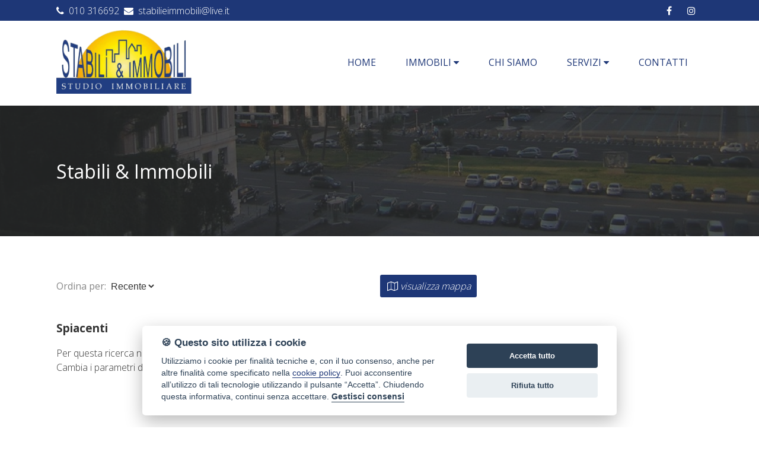

--- FILE ---
content_type: text/html; Charset: utf8;charset=UTF-8
request_url: https://www.stabilieimmobili.it/ita/elenco-immobili/per-comune/1024-Stazzano
body_size: 5787
content:
<!DOCTYPE html>
<html>
	<head>
		<title>Elenco immobili"Stazzano" | Stabili & Immobili</title>
		<meta charset="UTF-8"  />
		<meta name="description" content="Annunci vendita e affitto case, negozi e terreni"  />
		<meta name="keywords" content="compro,casa,case,vendita,affitto,appartamenti,ville,agenzia,immobiliare,agenzie,immobiliari,servizi, genova"  />
		<meta name="viewport" content="width=device-width, initial-scale=1, maximum-scale=1"  />
		<link href="https://fonts.googleapis.com/css?family=Open+Sans:300,400,600,700" rel="stylesheet" type="text/css" />
		<link href="https://unpkg.com/leaflet@1.3.1/dist/leaflet.css" integrity="sha512-Rksm5RenBEKSKFjgI3a41vrjkw4EVPlJ3+OiI65vTjIdo9brlAacEuKOiQ5OFh7cOI1bkDwLqdLw3Zg0cRJAAQ==" crossorigin=""" rel="stylesheet" type="text/css" />
		<link href="https://unpkg.com/leaflet.markercluster@1.3.0/dist/MarkerCluster.css" rel="stylesheet" type="text/css" />
		<link href="https://unpkg.com/leaflet.markercluster@1.3.0/dist/MarkerCluster.Default.css" rel="stylesheet" type="text/css" />
		<link href="https://www.stabilieimmobili.it/css/stile.css" rel="stylesheet" type="text/css" />
		<link href="https://cdn.ssd.it/shadowbox/shadowbox.css" rel="stylesheet" type="text/css" />
		<link href="https://cdn.ssd.it/flexslider/flexslider.css" rel="stylesheet" type="text/css" />
		<link href="https://cdn.ssd.it/select2/dist/css/select2.min.css" rel="stylesheet" type="text/css" />
		<link href="https://www.stabilieimmobili.it/css/jquery-ui.min.css" rel="stylesheet" type="text/css" />
		<link href="https://www.stabilieimmobili.it/css/jquery-ui.structure.min.css" rel="stylesheet" type="text/css" />
		<link href="https://www.stabilieimmobili.it/css/jquery-ui.theme.min.css" rel="stylesheet" type="text/css" />
		<script src="https://code.jquery.com/jquery-1.11.1.min.js" language="javascript" type="text/javascript"></script>
		<script src="https://unpkg.com/leaflet@1.8.0/dist/leaflet.js" integrity="sha512-BB3hKbKWOc9Ez/TAwyWxNXeoV9c1v6FIeYiBieIWkpLjauysF18NzgR1MBNBXf8/KABdlkX68nAhlwcDFLGPCQ==" crossorigin=""  language="javascript" type="text/javascript"></script>
		<script src="https://unpkg.com/leaflet.markercluster@1.3.0/dist/leaflet.markercluster.js" language="javascript" type="text/javascript"></script>
		<script src="https://cdn.ssd.it/cookie_law/src/cookieconsent.js" defer="1"  language="javascript" type="text/javascript"></script>
		<script src="https://cdn.ssd.it/utils.js" language="javascript" type="text/javascript"></script>
		<script src="https://cdn.ssd.it/shadowbox/shadowbox.js" language="javascript" type="text/javascript"></script>
		<script src="https://cdn.ssd.it/flexslider/jquery.flexslider-min.js" language="javascript" type="text/javascript"></script>
		<script src="https://www.stabilieimmobili.it/js/immobili_elenco.js" language="javascript" type="text/javascript"></script>
		<script src="https://www.stabilieimmobili.it/js/contact_forms.js" language="javascript" type="text/javascript"></script>
		<script src="https://www.stabilieimmobili.it/js/init.js" language="javascript" type="text/javascript"></script>
		<script src="https://www.stabilieimmobili.it/js/sCookie.js" language="javascript" type="text/javascript"></script>
		<script src="https://www.stabilieimmobili.it/js/sCookie-property-cart.js" language="javascript" type="text/javascript"></script>
		<script src="https://www.stabilieimmobili.it/js/ajax_serv.js" language="javascript" type="text/javascript"></script>
		<script src="https://www.stabilieimmobili.it/js/jquery.swipebox.js" language="javascript" type="text/javascript"></script>
		<script src="https://www.stabilieimmobili.it/js/jquery.homenote.min.js" language="javascript" type="text/javascript"></script>
		<script src="https://www.stabilieimmobili.it/js/jquery-ui.min.js" language="javascript" type="text/javascript"></script>
		<script src="https://cdn.ssd.it/select2/dist/js/select2.min.js" language="javascript" type="text/javascript"></script>
		<script src="https://cdn.ssd.it/select2/dist/js/i18n/it.js" language="javascript" type="text/javascript"></script>
		<script src="https://www.stabilieimmobili.it/js/bootstrap.min.js" language="javascript" type="text/javascript"></script>
	</head>
	<body class="page ita elenco-immobili per-comune 1024-Stazzano home">
		<a name="top_pagina"></a>

		<div id="top_links">
		    <div class="wrapper">
		        <div class="top-menu">
		            <div class="contact">
		                <a href="+39010 316692"><i class="fa fa-phone" aria-hidden="true"></i>010 316692</a>
		                <a href="mailto:stabilieimmobili@live.it"><i class="fa fa-envelope" aria-hidden="true"></i>stabilieimmobili@live.it</a>
		            </div>
		            <div class="social">
		                <a class="facebook" href="https://www.facebook.com/stabilimmobili/" target="_blank"><i class="fa fa-facebook" aria-hidden="true"></i></a>
		                <a class="instagram" href="https://www.instagram.com/stabilieimmobili/" target="_blank"><i class="fa fa-instagram" aria-hidden="true"></i></a>
		            </div>
		        </div>
		    </div>
		</div>
		<script>
		    $(document).ready(function () {
		      checkEmptyCart();
		    });
		</script>

		<div id="header">
		    <div class="wrapper-header">
		        <div id="logo">
		            <a href="https://www.stabilieimmobili.it/" target="_self" title=""><img src="https://www.stabilieimmobili.it/img/logo.png" alt="" title=""/></a>
		        </div>
		
		        
		<div id="navigation">
		    <ul id="navigation-standard">
		        <li><a href="https://www.stabilieimmobili.it/"><img src="https://www.stabilieimmobili.it/img/logo.png" alt="" title="" /></li>
		                                    <li><a  href="https://www.stabilieimmobili.it/ita"><span>home</span></a></li>
		                                                <li class="dropdown">
		                    <a href="javascript: void(0);" onclick="$(this).parent().toggleClass('opened');">
		                        <span>immobili</span>
		                        &nbsp;<i class="fa fa-caret-down" aria-hidden="true"></i>
		                    </a>
		                    <ul id="dropdown-menu">
		                                                    <li><a href="https://www.stabilieimmobili.it/ita/immobili-vendita" ><span>immobili in vendita</span></a></li>
		                                                    <li><a href="https://www.stabilieimmobili.it/ita/immobili-affitto" ><span>immobili in affitto</span></a></li>
		                                            </ul>
		                </li>
		                                                <li><a  href="https://www.stabilieimmobili.it/ita/chi-siamo"><span>chi siamo</span></a></li>
		                                                <li class="dropdown">
		                    <a href="javascript: void(0);" onclick="$(this).parent().toggleClass('opened');">
		                        <span>servizi</span>
		                        &nbsp;<i class="fa fa-caret-down" aria-hidden="true"></i>
		                    </a>
		                    <ul id="dropdown-menu">
		                                                    <li><a href="https://www.stabilieimmobili.it/ita/servizi" ><span>di cosa ci occupiamo</span></a></li>
		                                                    <li><a href="https://www.stabilieimmobili.it/ita/lascia-richiesta" ><span>lascia una richiesta</span></a></li>
		                                                    <li><a href="https://www.stabilieimmobili.it/ita/proponi-immobile" ><span>proponi un immobile</span></a></li>
		                                            </ul>
		                </li>
		                                                <li><a  href="https://www.stabilieimmobili.it/ita/contatti"><span>contatti</span></a></li>
		                        </ul>
		
		    <div id="menu-responsive">
		        <ul class="navigation-mobile" class="menu">
		                                                <li><a  href="https://www.stabilieimmobili.it/ita"><span>home</span></a></li>
		                                                                <li class="dropdown">
		                        <a href="javascript: void(0);" onclick="$(this).parent().toggleClass('opened');">
		                            <span>immobili</span>
		                            &nbsp;<i class="fa fa-caret-down" aria-hidden="true"></i>
		                        </a>
		                        <ul id="dropdown-menu">
		                                                            <li><a href="https://www.stabilieimmobili.it/ita/immobili-vendita"><span>immobili in vendita</span></a></li>
		                                                            <li><a href="https://www.stabilieimmobili.it/ita/immobili-affitto"><span>immobili in affitto</span></a></li>
		                                                    </ul>
		                    </li>
		                                                                <li><a  href="https://www.stabilieimmobili.it/ita/chi-siamo"><span>chi siamo</span></a></li>
		                                                                <li class="dropdown">
		                        <a href="javascript: void(0);" onclick="$(this).parent().toggleClass('opened');">
		                            <span>servizi</span>
		                            &nbsp;<i class="fa fa-caret-down" aria-hidden="true"></i>
		                        </a>
		                        <ul id="dropdown-menu">
		                                                            <li><a href="https://www.stabilieimmobili.it/ita/servizi"><span>di cosa ci occupiamo</span></a></li>
		                                                            <li><a href="https://www.stabilieimmobili.it/ita/lascia-richiesta"><span>lascia una richiesta</span></a></li>
		                                                            <li><a href="https://www.stabilieimmobili.it/ita/proponi-immobile"><span>proponi un immobile</span></a></li>
		                                                    </ul>
		                    </li>
		                                                                <li><a  href="https://www.stabilieimmobili.it/ita/contatti"><span>contatti</span></a></li>
		                                    </ul>
		
		        <button class="hamburger hamburger--vortex" type="button" style="width: 100%;margin-right:12px;">
		            <span class="hamburger-box"><span class="hamburger-inner"></span></span>
		        </button>
		    </div>
		</div>
		
		<script type="text/javascript" language="JavaScript">
		  $(document).ready(function () {
		    $(".dropdown").each(function () {
		      $(this).hover(function () {
		        $("ul#navigation-standard", this).toggleClass("hidden");
		      }, function () {
		        $("ul#navigation-standard", this).toggleClass("hidden");
		      });
		    });
		  });
		
		  $(document).ready(function () {
		    $(".dropdown").each(function () {
		      $(this).hover(function () {
		        $("ul", this).toggleClass("hidden");
		      }, function () {
		        $("ul", this).toggleClass("hidden");
		      });
		    });
		  });
		
		  var forEach = function (t, o, r) {
		    if ("[object Object]" === Object.prototype.toString.call(t))for (var c in t)Object.prototype.hasOwnProperty.call(t, c) && o.call(r, t[c], c, t); else for (var e = 0, l = t.length; l > e; e++)o.call(r, t[e], e, t)
		  };
		
		  var hamburgers = document.querySelectorAll(".hamburger");
		  if (hamburgers.length > 0) {
		    forEach(hamburgers, function (hamburger) {
		      hamburger.addEventListener("click", function () {
		        $(this).parent().toggleClass("is-active");
		        this.classList.toggle("is-active");
		        //document.getElementById('menu').setAttribute('style','visibility:visible');
		      }, false);
		    });
		  }
		
		  $(window).bind('scroll', function () {
		    if ($(window).scrollTop() > 100) {
		      $('#navigation').addClass('fixed');
		    } else {
		      $('#navigation').removeClass('fixed');
		    }
		  });
		</script>
		    </div>
		</div>

		<div id="header-internal">
		    <div class="wrapper">
		        <h1>Stabili & Immobili</h1>
		    </div>
		</div>

		<div id="main_wrapper" class="not_home">

		<div id="right_column">
		    
		<div id="content-ric" class="not-home">
		    <div class="wrapper">
		        <div id="ricerca" >
		            <img src="https://www.stabilieimmobili.it/img/loading.gif" id="search_loading"/>
		            <form name="frmRicerca" action="https://www.stabilieimmobili.it/ita/immobili" method="GET">
		                <input type="hidden" name="order_by" value=""/>
		                <input type="hidden" name="rental" value=""/>
		                <input type="hidden" name="company_id" value=""/>
		                <input type="hidden" name="seo" value=""/>
		                <input type="hidden" name="luxury" value=""/>
		                <input type="hidden" name="categories_id" value=""/>
		                
		                
		                <div class="search-filters">
		                  
		                    <!-- Contratto -->
		                    <p class="ric_row">
		                        <select title="Seleziona il tipo di Contratto" name="rental">
		                            <option value="">Contratto</option>
		                            <option value="0" >
		                                Vendita
		                            </option>
		                            <option value="1" >
		                                Affitto
		                            </option>
		                        </select>
		                    </p>
		                    <p class="ric_row">
		                        <select title="Seleziona la Tipologia" name="property_type_id"
		                                onchange="searchSubtipologia('select_subtypology',this.value,'eed18587b74603ec79c8bfa09dde65ed');">
		                            <option value="">Tipologia</option>
		                                                            <optgroup label="Abitativo">
		                                                                            <option value="1001" >Appartamento</option>
		                                                                            <option value="1022" >Cantina</option>
		                                                                            <option value="1010" >Case</option>
		                                                                            <option value="1011" >Terreno edificabile abitativo</option>
		                                                                    </optgroup>
		                                                            <optgroup label="Non Abitativo">
		                                                                            <option value="1002" >Box / Garage</option>
		                                                                            <option value="1006" >Capannone</option>
		                                                                            <option value="1017" >Laboratorio</option>
		                                                                            <option value="1018" >Magazzino</option>
		                                                                            <option value="1004" >Negozio</option>
		                                                                            <option value="1012" >Posto auto</option>
		                                                                            <option value="1005" >Ufficio</option>
		                                                                    </optgroup>
		                                                            <optgroup label="Attività Commerciale">
		                                                                            <option value="1020" >Abbigliamento</option>
		                                                                            <option value="1007" >Albergo/Hotel</option>
		                                                                            <option value="1013" >Bar</option>
		                                                                            <option value="1027" >Lavanderia</option>
		                                                                            <option value="1031" >Licenza Taxi</option>
		                                                                            <option value="1029" >Stabilimento balneare</option>
		                                                                    </optgroup>
		                                                            <optgroup label="Terreni">
		                                                                            <option value="1019" >Agricolo</option>
		                                                                    </optgroup>
		                                                    </select>
		                    </p>
		
		                    <!-- SubTipologia -->
		                    <p class="ric_row advanced">
		                        <select title="Seleziona la SubTipologia" name="property_subtype_id"
		                                id="select_subtypology">
		                            <option value="">Subtipologia</option>
		                                                    </select>
		                    </p>
		
		                    <!-- Comune -->
		                    <p class="ric_row" >
		                        <select title="Seleziona il Comune" name="city_id"
		                                onchange="searchZona('select_districts',this.value,'eed18587b74603ec79c8bfa09dde65ed',1);">
		                            <option value="">Comune</option>
		                                                            <option value="6380" >Acri</option>
		                                                            <option value="1192" >Albisola Superiore</option>
		                                                            <option value="1191" >Albissola Marina</option>
		                                                            <option value="1193" >Altare</option>
		                                                            <option value="1258" >Arenzano</option>
		                                                            <option value="495" >Argentera</option>
		                                                            <option value="866" >Arquata Scrivia</option>
		                                                            <option value="7904" >Arzachena</option>
		                                                            <option value="1259" >Avegno</option>
		                                                            <option value="1260" >Bargagli</option>
		                                                            <option value="7484" >Bioglio</option>
		                                                            <option value="1261" >Bogliasco</option>
		                                                            <option value="879" >Bosio</option>
		                                                            <option value="1263" >Busalla</option>
		                                                            <option value="1264" >Camogli</option>
		                                                            <option value="1266" >Campomorone</option>
		                                                            <option value="1334" >Carrodano</option>
		                                                            <option value="893" >Cartosio</option>
		                                                            <option value="1269" >Casella</option>
		                                                            <option value="909" >Castelnuovo Bormida</option>
		                                                            <option value="1210" >Celle Ligure</option>
		                                                            <option value="1271" >Ceranesi</option>
		                                                            <option value="1272" >Chiavari</option>
		                                                            <option value="1274" >Cogoleto</option>
		                                                            <option value="1278" >Davagna</option>
		                                                            <option value="1336" >Deiva Marina</option>
		                                                            <option value="568" >Demonte</option>
		                                                            <option value="1149" >Diano San Pietro</option>
		                                                            <option value="1279" >Fascia</option>
		                                                            <option value="579" >Frabosa Soprana</option>
		                                                            <option value="580" >Frabosa Sottana</option>
		                                                            <option value="936" >Garbagna</option>
		                                                            <option value="938" >Gavi</option>
		                                                            <option value="1282" >Genova</option>
		                                                            <option value="7911" >Golfo Aranci</option>
		                                                            <option value="1284" >Isola del Cantone</option>
		                                                            <option value="599" >Limone Piemonte</option>
		                                                            <option value="4435" >Livorno</option>
		                                                            <option value="1222" >Loano</option>
		                                                            <option value="1288" >Lumarzo</option>
		                                                            <option value="952" >Molare</option>
		                                                            <option value="619" >Mondovì</option>
		                                                            <option value="1343" >Monterosso al Mare</option>
		                                                            <option value="1296" >Montoggio</option>
		                                                            <option value="1297" >Ne</option>
		                                                            <option value="7519" >Occhieppo Superiore</option>
		                                                            <option value="7917" >Olbia</option>
		                                                            <option value="983" >Parodi Ligure</option>
		                                                            <option value="3820" >Piacenza</option>
		                                                            <option value="1300" >Pieve Ligure</option>
		                                                            <option value="4472" >Pisa</option>
		                                                            <option value="4321" >Podenzana</option>
		                                                            <option value="993" >Ponzone</option>
		                                                            <option value="7631" >Primaluna</option>
		                                                            <option value="1303" >Rapallo</option>
		                                                            <option value="1304" >Recco</option>
		                                                            <option value="1000" >Ricaldone</option>
		                                                            <option value="675" >Roburent</option>
		                                                            <option value="1004" >Rocca Grimalda</option>
		                                                            <option value="1349" >Rocchetta di Vara</option>
		                                                            <option value="1306" >Ronco Scrivia</option>
		                                                            <option value="1308" >Rossiglione</option>
		                                                            <option value="1176" >Sanremo</option>
		                                                            <option value="1312" >Sant'Olcese</option>
		                                                            <option value="2468" >Santa Margherita di Staffora</option>
		                                                            <option value="1311" >Santa Margherita Ligure</option>
		                                                            <option value="1313" >Santo Stefano d'Aveto</option>
		                                                            <option value="1243" >Sassello</option>
		                                                            <option value="1314" >Savignone</option>
		                                                            <option value="1244" >Savona</option>
		                                                            <option value="1315" >Serra Riccò</option>
		                                                            <option value="1352" >Sesta Godano</option>
		                                                            <option value="1023" >Spineto Scrivia</option>
		                                                            <option value="7925" >Tempio Pausania</option>
		                                                            <option value="1319" >Torriglia</option>
		                                                            <option value="1251" >Urbe</option>
		                                                            <option value="1253" >Varazze</option>
		                                                            <option value="1323" >Vobbia</option>
		                                                            <option value="1046" >Volpeglino</option>
		                                                    </select>
		                    </p>
		
		                    <!-- Zona -->
		                    <div id="select_districts" class="ric_row">
		                        <label class="summary" onclick="$(this).parent().find('.multi_select').toggleClass('opened');">
		                                                            Zona
		                                                    </label>
		
		                        <ul class="multi_select" >
		                                                    <li>
		                                <label>
		                                                                            <i>Selezionare prima un comune</i>
		                                                                    </label>
		                            </li>
		                                                </ul>
		                    </div>
		
		
		                    <!-- Prezzo massimo -->
		                    <p class="ric_row">
		                        <input placeholder="Prezzo max" type="text" name="price_max" value=""/>
		                    </p>
		                    
		                  
		                    <!-- Prezzo massimo -->
		                    <p class="ric_row">
		                        <input placeholder="Mq. max" type="text" name="size_max" value=""/>
		                    </p>
		
		                    <!-- Codice Immobile -->
		                    <p class="ric_row">
		                        <input placeholder="Codice" type="text" name="code" value=""/>
		                    </p>
		
		                    <!-- Search button -->
		                    <p class="ric_row" style="border-right: 0; ">
		                        <button type="submit" style="margin-top:0" class="btn btn-default">CERCA</button>
		                    </p>
		                                    </div>
		                <label class="show-on-map"><input style="width:auto;height:auto;" type="checkbox" name="show_map"
		                                                  value="1"                                                   onchange="check_show_map();"/><em>
		                        <small style="color: white">&nbsp;Mostra risultati su mappa</small>
		                    </em></label>
		            </form>
		        </div>
		    </div>
		</div>
		
		<script type="application/javascript" language="JavaScript">
		  var check_show_map = function () {
		    if ($('input[name="show_map"]').is(':checked')) {
		      $('form[name=\'frmRicerca\']').attr('action', 'https://www.stabilieimmobili.it/ita/immobili-mappa');
		    } else {
		      $('form[name=\'frmRicerca\']').attr('action', 'https://www.stabilieimmobili.it/ita/immobili');
		    }
		  };
		</script><div class="banner-container">
		    <a href="https://www.stabilieimmobili.it/ita/lascia-richiesta" class="banner">
		        <span><i class="fa fa-question-circle" aria-hidden="true"></i>Lascia una richiesta</span>
		    </a>
		    <a href="https://www.stabilieimmobili.it/ita/proponi-immobile" class="banner">
		        <span><i class="fa fa-handshake-o" aria-hidden="true"></i>Proponi un immobile</span>
		    </a>
		    <a href="https://www.stabilieimmobili.it/ita/valuta-immobile" class="banner">
		        <span><i class="fa fa-eur" aria-hidden="true"></i>Valuta il tuo immobile</span>
		    </a>
		    <a href="mailto:stabilieimmobili@live.it" class="banner">
		        <span><i class="fa fa-envelope-o" aria-hidden="true"></i>Scrivi una mail</span>
		    </a>
		    <a href="tel:+39010 316692" class="banner">
		        <span><i class="fa fa-phone-square" aria-hidden="true"></i>010 316692</span>
		    </a>
		</div></div>

		<div id="main_content" class="not_home" class="whole">

		
		<div id="immobili-elenco">
		   
		    <div class="row">
		        <div class="order_by">
		    <label>Ordina per:</label>
		   
		    <select name="order_by_selection" onchange="changeListOrder(this.value);">
		        <option value="date_insert_desc" selected="selected">
		            Recente
		        </option>
		                <option value="price" >
		            Prezzo
		        </option>
		                <option value="size" >Mq
		        </option>
		                <option value="rooms" >
		            Locali
		        </option>
		            </select>
		</div>
		
		           
		        <a class="toggle-map" style="padding-right: 10px;border-radius: 3px;" onclick="switchToMap();" href="javascript: void(0)"><i class="fa fa-map-o"></i> <span>visualizza mappa</span></a>
		    </div>
		
		            <div class="no-result" style="width: 100%">
		            <h3>Spiacenti</h3>
		            <p>Per questa ricerca non ci sono al momento risultati disponibili.<br/>
		                Cambia i parametri di ricerca o <a href="https://www.stabilieimmobili.it/ita/lascia-richiesta"
		                                                   target="_self" title="">clicca qui per lasciare la tua richiesta</a>
		            </p>
		        </div>
		    </div>
		

		<div class="go_top"><a href="#top" title="Vai a inizio pagina"><i class="fa fa-angle-up" aria-hidden="true"></i></a></div>

		</div>

		</div>

		<div id="footer">
		    <div class="wrapper">
		        <div class="info">
		            <h3>CONTATTI</h3>
		            <div class="item">
		                <span>
		                    Piazza Tommaseo 6R<br/>
		                    16129 Genova (GE)                </span>
		            </div>
		            <div class="item">
		                <span>
		                    <a href="tel:010 316692">Tel. 010 316692</a><br/>
		                    <a href="tel:338 4492940">Cell. 338 4492940</a>
		                </span>
		            </div>
		            <div class="item">
		                <span>
		                    Email:<a style="font-weight: 400" href="mailto:stabilieimmobili@live.it"> stabilieimmobili@live.it</a>
		                </span>
		            </div>
		            <div class="item">
		                <span>P.IVA: 03711190102</span>
		            </div>
		            <div class="item social">
		                <a title="Facebook" class="facebook" href="https://www.facebook.com/stabilimmobili/" target="_blank"><i class="fa fa-facebook" aria-hidden="true"></i></a>
		                <a class="instagram" href="https://www.instagram.com/stabilieimmobili/" target="_blank"><i class="fa fa-instagram" aria-hidden="true"></i></a>
		            </div>
		        </div>
		        <div class="info">
		            <h3>PARTNER</h3>
		            <div class="item">
		                <span>Stabili & Immobili fa parte di</span>
		                <a href="https://stabilieimmobili.condividere.it/" target="_blank"><img src="https://www.stabilieimmobili.it/img/condividere.png" style="width: 90%" /></a>
		            </div>
		        </div>
		         
		        <div class="info">
		            <h3>LINK UTILI</h3>
		            <div class="action-menu">
		                <div class="col">
		                    <a title="Home" href="https://www.stabilieimmobili.it/ita"><i class="fa fa-chevron-right" aria-hidden="true"></i>Home</a>
		                    <a title="Vendite" href="https://www.stabilieimmobili.it/ita/immobili-vendita"><i class="fa fa-chevron-right" aria-hidden="true"></i>Vendite</a>
		                    <a title="Affitti" href="https://www.stabilieimmobili.it/ita/immobili-affitto"><i class="fa fa-chevron-right" aria-hidden="true"></i>Affitti</a>
		                </div>
		                <div class="col">
		                    <a title="Chi siamo" href="https://www.stabilieimmobili.it/ita/chi-siamo"><i class="fa fa-chevron-right" aria-hidden="true"></i>Chi siamo</a>
		                    <a title="Servizi" href="https://www.stabilieimmobili.it/ita/servizi"><i class="fa fa-chevron-right" aria-hidden="true"></i>Servizi</a>
		                    <a title="Contatti" href="https://www.stabilieimmobili.it/ita/contatti"><i class="fa fa-chevron-right" aria-hidden="true"></i>Contatti</a>
		                </div>
		            </div>
		        </div>
		          
		        
		    </div>
		</div>
		

		<div id="bottom_links">
		    <div class="wrapper">
		        <span>&copy 2018 . Created by <a style="font-weight: 600" href="//www.ssd.it" target="_blank">SSD</a> - Powered by <a style="font-weight: 600" href="//www.agimgestionaleimmobiliare.it" target="_blank">AGIM</a> - <a href="javascript:void(0)" id="cookie_settings">Gestisci Cookie Policy</a></span>
		        <div class="info2">
		            <span><a href="https://www.stabilieimmobili.it/ita/area-riservata"><i class="fa fa-key" aria-hidden="true"></i></a></span>
		            <span><a href="https://www.stabilieimmobili.it/ita/informazioni-societarie" rel="shadowbox;width=720;height=440"><i class="fa fa-credit-card" aria-hidden="true"></i></a></span>
		            <span><a href="https://www.stabilieimmobili.it/ita/privacy-policy" rel="shadowbox;width=720;height=440"><i class="fa fa-user-secret" aria-hidden="true"></i></a></span>
		        </div>
		    </div>
		</div>
		
		<!-- Global site tag (gtag.js) - Google Analytics -->
		<script async src="https://www.googletagmanager.com/gtag/js?id=UA-114930986-1"></script>
		<script>
		  window.dataLayer = window.dataLayer || [];
		  function gtag(){dataLayer.push(arguments);}
		  gtag('js', new Date());
		
		  gtag('config', 'UA-114930986-1');
		</script>
		
	</body>
</html>

--- FILE ---
content_type: text/css
request_url: https://www.stabilieimmobili.it/css/stile.css
body_size: 14761
content:
@import url("https://netdna.bootstrapcdn.com/font-awesome/4.7.0/css/font-awesome.css");.clear,#tab_property .section ul:after,form.contactForm:after{clear:both;content:'';display:block;float:none;height:0}.clear,#tab_property .section ul:after,form.contactForm:after{clear:both;content:'';display:block;float:none;height:0}body{background-color:#fff;color:#333;font-family:'Open Sans', sans-serif;font-size:100%;font-weight:200;margin:0;padding:0}body .main-title{border-bottom:1px solid #1e3777;color:#1e3777;font-size:28px;font-weight:100;padding-bottom:6px;text-transform:uppercase;width:auto}body.elenchi #immobili_elenco .order_by,body.elenchi #immobili_elenco .pager,body.elenco-immobili #immobili_elenco .order_by,body.elenco-immobili #immobili_elenco .pager{display:none}body.elenchi #right_column,body.elenco-immobili #right_column{display:none}body #main_wrapper{box-sizing:border-box;display:flex;flex-wrap:wrap;width:100%}body #main_wrapper.not_home{flex-direction:column-reverse;min-height:60vh}a:link,a:active,a:hover,a:visited{color:#1e3777;text-decoration:none}.go_top{bottom:20px;display:none;position:fixed;right:20px;height:44px;width:44px;z-index:9999}.go_top a{background-color:#1e3777;border-radius:4px;color:#ffffff;align-items:center;display:flex;justify-content:center;height:44px;width:44px}.go_top a i{color:white;font-weight:500;font-size:20px}input[name="site_form[human_invisible_txt]"]{display:none !important}.print_dettaglio{color:#333;font-weight:600;padding-left:26px;position:absolute;right:0;text-decoration:none;top:0.8em}#content-static{display:flex;flex-wrap:wrap}#back_link{background-color:#fcb80d;border:1px solid #ccc;box-shadow:1px 1px 3px #999;box-sizing:border-box;color:#ffffff;cursor:pointer;font-size:0.8em;margin-bottom:20px;padding:10px 15px;text-decoration:none;width:initial}.tip-content{position:absolute;top:0;left:50%;transform:translate(-50%, calc(-100% - 20px));-ms-transform:translate(-50%, -100%);background:#333;color:#fff;padding:13px 15px;min-width:225px;max-width:225px;font-size:13px;border-radius:3px;line-height:19px;pointer-events:none;z-index:999;text-align:center;opacity:0;visibility:hidden;transition:all 0.3s;padding:7px 12px;min-width:auto;max-width:auto;white-space:nowrap}.tip-content:after{font-family:"FontAwesome";content:"\f0dd";position:absolute;bottom:3px;left:50%;font-size:22px;color:#333;transform:translate(-50%, 50%)}@-moz-keyframes bounce{0%,20%,50%,80%,100%{-moz-transform:translateY(0);transform:translateY(0)}40%{-moz-transform:translateY(-30px);transform:translateY(-30px)}60%{-moz-transform:translateY(-15px);transform:translateY(-15px)}}@-webkit-keyframes bounce{0%,20%,50%,80%,100%{-webkit-transform:translateY(0);transform:translateY(0)}40%{-webkit-transform:translateY(-30px);transform:translateY(-30px)}60%{-webkit-transform:translateY(-15px);transform:translateY(-15px)}}@keyframes bounce{0%,20%,50%,80%,100%{-moz-transform:translateY(0);-ms-transform:translateY(0);-webkit-transform:translateY(0);transform:translateY(0)}40%{-moz-transform:translateY(-30px);-ms-transform:translateY(-30px);-webkit-transform:translateY(-30px);transform:translateY(-30px)}60%{-moz-transform:translateY(-15px);-ms-transform:translateY(-15px);-webkit-transform:translateY(-15px);transform:translateY(-15px)}}.arrow{position:fixed;bottom:50px;left:50%;margin-left:-20px;width:20px;height:20px}.arrow i{color:white;font-size:50px;font-weight:400}.bounce{-moz-animation:bounce 2s infinite;-webkit-animation:bounce 2s infinite;animation:bounce 2s infinite}.popup{width:350px;background-color:rgba(0,0,0,0.8);bottom:20px;left:-380px;position:fixed;border-radius:5px;box-shadow:0px 25px 10px -15px rgba(0,0,0,0.05);transition:0.5s;box-sizing:border-box;padding:20px;z-index:11}.popup p{color:white;font-weight:400}.close{position:absolute;top:5px;right:5px;width:20px;height:20px;cursor:pointer;z-index:500}.close.ns-close{width:20px;height:20px;position:absolute;right:4px;top:4px;overflow:hidden;text-indent:100%;cursor:pointer;-webkit-backface-visibility:hidden;backface-visibility:hidden}.close.ns-close:hover,.close.ns-close:focus{outline:none}.close.ns-close:before,.close.ns-close:after{content:'';position:absolute;width:3px;height:60%;top:50%;left:50%;background:white}.close.ns-close:before::before,.close.ns-close:before::after,.close.ns-close:after::before,.close.ns-close:after::after{background:#fff}.close.ns-close::before{-webkit-transform:translate(-50%, -50%) rotate(45deg);transform:translate(-50%, -50%) rotate(45deg)}.close.ns-close::after{-webkit-transform:translate(-50%, -50%) rotate(-45deg);transform:translate(-50%, -50%) rotate(-45deg)}.clear,#tab_property .section ul:after,form.contactForm:after{clear:both;content:'';display:block;float:none;height:0}#main_content{-webkit-box-sizing:border-box;-moz-box-sizing:border-box;box-sizing:border-box;padding:0 20px;position:relative;width:100%}#main_content .button{-webkit-box-align:center;-moz-box-align:center;box-align:center;-webkit-align-items:center;-moz-align-items:center;-ms-align-items:center;-o-align-items:center;align-items:center;-ms-flex-align:center;-webkit-box-sizing:border-box;-moz-box-sizing:border-box;box-sizing:border-box;display:-webkit-box;display:-moz-box;display:box;display:-webkit-flex;display:-moz-flex;display:-ms-flexbox;display:flex;background-color:#1e3777;border-radius:3px;color:#fff;margin:10px 0;padding:14px 20px;position:relative;text-decoration:none;transition:background-color 0.15s linear;width:auto}#main_content .button:hover{background-color:#284aa0}#main_content .button span{color:white}#main_content .button span i{color:white;margin-right:8px}#main_content p{margin:15px 0;line-height:1.5em}#main_content blockquote{background-color:#eee;font-style:oblique;line-height:1.5em;padding:15px}#main_content blockquote .signature{display:block;font-style:normal;font-weight:400;text-align:right}#main_content blockquote .signature:before{content:'--';margin-right:.5em}#main_content.not_home{padding:15px}.framed_img{box-sizing:border-box;border:1px solid #ccc;box-shadow:0 0 5px rgba(0,0,0,0.3);max-height:400px;max-width:100%;padding:5px}#top_links{display:none;background-color:#1e3777;height:35px;width:100%}#top_links .wrapper{-webkit-box-sizing:border-box;-moz-box-sizing:border-box;box-sizing:border-box}#top_links .wrapper .top-menu{display:-webkit-box;display:-moz-box;display:box;display:-webkit-flex;display:-moz-flex;display:-ms-flexbox;display:flex;-webkit-box-lines:multiple;-moz-box-lines:multiple;box-lines:multiple;-webkit-flex-wrap:wrap;-moz-flex-wrap:wrap;-ms-flex-wrap:wrap;flex-wrap:wrap;-webkit-box-pack:center;-moz-box-pack:center;box-pack:center;-webkit-justify-content:center;-moz-justify-content:center;-ms-justify-content:center;-o-justify-content:center;justify-content:center;-ms-flex-pack:center;-webkit-box-align:center;-moz-box-align:center;box-align:center;-webkit-align-items:center;-moz-align-items:center;-ms-align-items:center;-o-align-items:center;align-items:center;-ms-flex-align:center;-webkit-align-content:center;-moz-align-content:center;align-content:center;-ms-flex-line-pack:center;height:100%;width:100%}#top_links .wrapper .top-menu .contact{display:-webkit-box;display:-moz-box;display:box;display:-webkit-flex;display:-moz-flex;display:-ms-flexbox;display:flex}#top_links .wrapper .top-menu .contact .tel{margin-right:8px}#top_links .wrapper .top-menu .contact a,#top_links .wrapper .top-menu .contact i{color:white}#top_links .wrapper .top-menu .contact i{margin-right:8px}#top_links .wrapper .top-menu .social{display:-webkit-box;display:-moz-box;display:box;display:-webkit-flex;display:-moz-flex;display:-ms-flexbox;display:flex;-webkit-box-align:center;-moz-box-align:center;box-align:center;-webkit-align-items:center;-moz-align-items:center;-ms-align-items:center;-o-align-items:center;align-items:center;-ms-flex-align:center;height:100%}#top_links .wrapper .top-menu .social a{display:-webkit-box;display:-moz-box;display:box;display:-webkit-flex;display:-moz-flex;display:-ms-flexbox;display:flex;-webkit-box-align:center;-moz-box-align:center;box-align:center;-webkit-align-items:center;-moz-align-items:center;-ms-align-items:center;-o-align-items:center;align-items:center;-ms-flex-align:center;-webkit-box-pack:center;-moz-box-pack:center;box-pack:center;-webkit-justify-content:center;-moz-justify-content:center;-ms-justify-content:center;-o-justify-content:center;justify-content:center;-ms-flex-pack:center;-webkit-transition:all 0.4s ease;-moz-transition:all 0.4s ease;transition:all 0.4s ease;color:white;cursor:pointer;height:100%;padding:0 10px;text-decoration:none}#top_links .wrapper .top-menu .social a i{text-align:center;width:18px}#top_links .wrapper .top-menu .social a:hover i{color:white}#top_links .wrapper .top-menu .social a:hover.facebook{background-color:#3b5998}#top_links .wrapper .top-menu .social a:hover.twitter{background-color:#55acee}#top_links .wrapper .top-menu .social a:hover.google{background-color:#d73d32}#top_links .wrapper .top-menu .social a:hover.linkedin{background-color:#007bb5}#top_links .wrapper .top-menu .social a:hover.instagram{background:radial-gradient(circle farthest-corner at 35% 90%, #fec564, transparent 50%),radial-gradient(circle farthest-corner at 0 140%, #fec564, transparent 50%),radial-gradient(ellipse farthest-corner at 0 -25%, #5258cf, transparent 50%),radial-gradient(ellipse farthest-corner at 20% -50%, #5258cf, transparent 50%),radial-gradient(ellipse farthest-corner at 100% 0, #893dc2, transparent 50%),radial-gradient(ellipse farthest-corner at 60% -20%, #893dc2, transparent 50%),radial-gradient(ellipse farthest-corner at 100% 100%, #d9317a, transparent),linear-gradient(#6559ca, #bc318f 30%, #e33f5f 50%, #f77638 70%, #fec66d 100%)}.clear,#tab_property .section ul:after,form.contactForm:after{clear:both;content:'';display:block;float:none;height:0}#header{-webkit-box-sizing:border-box;-moz-box-sizing:border-box;box-sizing:border-box;position:relative;width:100%;z-index:20}#header .wrapper-header{-webkit-box-sizing:border-box;-moz-box-sizing:border-box;box-sizing:border-box;display:-webkit-box;display:-moz-box;display:box;display:-webkit-flex;display:-moz-flex;display:-ms-flexbox;display:flex;-webkit-box-orient:horizontal;-moz-box-orient:horizontal;box-orient:horizontal;-webkit-box-direction:normal;-moz-box-direction:normal;box-direction:normal;-webkit-flex-direction:row;-moz-flex-direction:row;flex-direction:row;-ms-flex-direction:row;-webkit-box-pack:justify;-moz-box-pack:justify;box-pack:justify;-webkit-justify-content:space-between;-moz-justify-content:space-between;-ms-justify-content:space-between;-o-justify-content:space-between;justify-content:space-between;-ms-flex-pack:justify;-webkit-box-align:center;-moz-box-align:center;box-align:center;-webkit-align-items:center;-moz-align-items:center;-ms-align-items:center;-o-align-items:center;align-items:center;-ms-flex-align:center;-webkit-box-lines:single;-moz-box-lines:single;box-lines:single;-webkit-flex-wrap:nowrap;-moz-flex-wrap:nowrap;-ms-flex-wrap:nowrap;flex-wrap:nowrap;height:100%;margin:0 auto;padding:20px;position:relative;width:100%}#header .wrapper-header #logo{-webkit-box-sizing:border-box;-moz-box-sizing:border-box;box-sizing:border-box;flex-grow:1;height:100%;padding-right:20%;width:100%}#header .wrapper-header #logo a img{max-height:15vh}#header-internal{background:transparent url("../img/header_internal.jpg") no-repeat center -150px;background-attachment:fixed !important;background-size:cover !important;height:120px;margin-bottom:40px;position:relative;z-index:1}#header-internal .wrapper{align-items:center;box-sizing:border-box;display:flex;height:100%;margin:0 auto;padding:20px}#header-internal .wrapper h1{color:white;font-weight:500;margin:0}#header-internal:after{background-color:rgba(48,49,51,0.7);content:'';height:100%;left:0;position:absolute;top:0;width:100%;z-index:-1}.property{-webkit-transition:all 350ms ease;transition:all 350ms ease;-webkit-box-shadow:0 1px 2px rgba(0,0,0,0.24);-moz-box-shadow:0 1px 2px rgba(0,0,0,0.24);box-shadow:0 1px 2px rgba(0,0,0,0.24);flex-wrap:wrap;margin-bottom:30px;width:100%}.property:hover{webkit-box-shadow:0 6px 6px rgba(0,0,0,0.24);-moz-box-shadow:0 6px 6px rgba(0,0,0,0.24);box-shadow:0 6px 6px rgba(0,0,0,0.24)}.property .item{display:flex;position:relative;width:100%}.property .item:after{content:'';position:absolute;bottom:0;left:0;width:100%;background:-moz-linear-gradient(top, rgba(30,87,153,0) 0%, #000 100%);background:-webkit-linear-gradient(top, rgba(30,87,153,0) 0%, #000 100%);background:linear-gradient(to bottom, rgba(30,87,153,0) 0%, #000 100%);filter:progid:DXImageTransform.Microsoft.gradient( startColorstr='#001e5799', endColorstr='#000000', GradientType=0);height:65px}.property .item .contract{display:block;position:absolute;z-index:2;-webkit-box-sizing:border-box;-moz-box-sizing:border-box;box-sizing:border-box;padding:8px 15px;color:#ffffff;font-weight:400;top:0;right:10px;text-align:center;background-color:#1e3777;writing-mode:lr-bt;font-size:15px;text-transform:uppercase}.property .item .contract.affitto{background-color:white;color:#1e3777}.property .item .price{position:absolute;bottom:0;left:15px;color:white;z-index:1;font-size:20px}.property .item-info{background-color:#e9e9e9;margin:0px;text-decoration:none;color:#333;display:flex;flex-wrap:wrap}.property .item-info span{width:100%}.property .item-info span.titolo-immobile{box-sizing:border-box;font-weight:700;padding:15px 15px 0 15px;width:100%}.property .item-info span.luogo{box-sizing:border-box;padding:5px 15px 15px 15px}.property .item-info span.luogo i{margin-right:6px}.property .item-info .details{background-color:#1e3777;box-sizing:border-box;display:flex;padding:15px;width:100%}.property .item-info .details span{color:white}.property .item-info .details span i{color:white}.property .item-info .details.top{background-color:transparent;box-sizing:border-box;padding:15px}.property .item-info .details.top span{color:#333;font-weight:500}#vetrina-outdoor,#vetrina-outdoor-mini{background:transparent none no-repeat center center;background-size:cover;box-sizing:border-box;display:block;position:relative;width:100%;z-index:10}#vetrina-outdoor-mini{display:block;margin-bottom:65px;padding:0 20px}#vetrina-outdoor-mini .flex-control-nav{position:relative}#vetrina-outdoor{display:none}.clear,#tab_property .section ul:after,form.contactForm:after{clear:both;content:'';display:block;float:none;height:0}#search_loading{display:none;position:absolute;right:0;top:0}#content-ric{background-color:#1e3777;position:relative;width:100%;z-index:1}#content-ric.not-home{height:auto}#content-ric.not-home .wrapper{align-items:flex-start;margin:0;width:100%}#content-ric.not-home .wrapper #ricerca .engine-title{color:#333;font-size:20px;font-weight:500;margin-bottom:30px;text-align:left}#content-ric.not-home .wrapper #ricerca form .search-filters #select_districts,#content-ric.not-home .wrapper #ricerca form .search-filters #select_subtypology,#content-ric.not-home .wrapper #ricerca form .search-filters #select_cities,#content-ric.not-home .wrapper #ricerca form .search-filters #select_typologies{width:100%}#content-ric.not-home .wrapper #ricerca form .search-filters #select_districts label,#content-ric.not-home .wrapper #ricerca form .search-filters #select_subtypology label,#content-ric.not-home .wrapper #ricerca form .search-filters #select_cities label,#content-ric.not-home .wrapper #ricerca form .search-filters #select_typologies label{box-sizing:border-box;padding-left:15px;text-align:left;text-align-last:left}#content-ric.not-home .wrapper #ricerca form .search-filters #select_cities,#content-ric.not-home .wrapper #ricerca form .search-filters #select_districts,#content-ric.not-home .wrapper #ricerca form .search-filters #select_typologies{margin-bottom:5px}#content-ric.not-home .wrapper #ricerca form .search-filters p{width:100%}#content-ric.not-home .wrapper #ricerca form .search-filters p select,#content-ric.not-home .wrapper #ricerca form .search-filters p input{height:50px;padding-left:10px;text-align-last:left}#content-ric.not-home .wrapper #ricerca form .search-filters p button[type="submit"]{margin:0;padding-left:0}#content-ric.not-home .wrapper #ricerca form .show-on-map em{color:#333}#content-ric.not-home:after{background:none}#content-ric .wrapper{-webkit-box-sizing:border-box;-moz-box-sizing:border-box;box-sizing:border-box;align-items:center;display:flex;height:100%;justify-content:center;padding:20px}#content-ric .wrapper .engine-title,#content-ric .wrapper #vn-click{color:#1e3777;font-weight:normal;font-size:1.875em;margin-top:0;text-align:center;text-transform:uppercase;width:100%}#content-ric .wrapper #vn-click{cursor:pointer}#content-ric .wrapper #ricerca{display:-webkit-box;display:-moz-box;display:box;display:-webkit-flex;display:-moz-flex;display:-ms-flexbox;display:flex;-webkit-box-lines:multiple;-moz-box-lines:multiple;box-lines:multiple;-webkit-flex-wrap:wrap;-moz-flex-wrap:wrap;-ms-flex-wrap:wrap;flex-wrap:wrap;-webkit-box-sizing:border-box;-moz-box-sizing:border-box;box-sizing:border-box;margin:0 auto;padding:0;position:relative}#content-ric .wrapper #ricerca.close{display:none}#content-ric .wrapper #ricerca form{-webkit-box-align:start;-moz-box-align:start;box-align:start;-webkit-align-items:flex-start;-moz-align-items:flex-start;-ms-align-items:flex-start;-o-align-items:flex-start;align-items:flex-start;-ms-flex-align:start;display:-webkit-box;display:-moz-box;display:box;display:-webkit-flex;display:-moz-flex;display:-ms-flexbox;display:flex;-webkit-box-lines:multiple;-moz-box-lines:multiple;box-lines:multiple;-webkit-flex-wrap:wrap;-moz-flex-wrap:wrap;-ms-flex-wrap:wrap;flex-wrap:wrap;-webkit-box-orient:horizontal;-moz-box-orient:horizontal;box-orient:horizontal;-webkit-box-direction:normal;-moz-box-direction:normal;box-direction:normal;-webkit-flex-direction:row;-moz-flex-direction:row;flex-direction:row;-ms-flex-direction:row;-webkit-box-pack:justify;-moz-box-pack:justify;box-pack:justify;-webkit-justify-content:space-between;-moz-justify-content:space-between;-ms-justify-content:space-between;-o-justify-content:space-between;justify-content:space-between;-ms-flex-pack:justify;width:100%}#content-ric .wrapper #ricerca form h2{color:#333;font-weight:700;margin-top:0;width:100%}#content-ric .wrapper #ricerca form .search-filters{align-items:center;box-sizing:border-box;display:flex;flex-wrap:wrap;justify-content:space-between;padding:0;width:100%}#content-ric .wrapper #ricerca form .search-filters p{cursor:pointer;margin:5px 0;width:48%}#content-ric .wrapper #ricerca form .search-filters p ::-webkit-input-placeholder{color:white}#content-ric .wrapper #ricerca form .search-filters p :-moz-placeholder{color:white}#content-ric .wrapper #ricerca form .search-filters p ::-moz-placeholder{color:white}#content-ric .wrapper #ricerca form .search-filters p :-ms-input-placeholder{color:white}#content-ric .wrapper #ricerca form .search-filters p.advanced{display:none}#content-ric .wrapper #ricerca form .search-filters p label{color:#333}#content-ric .wrapper #ricerca form .search-filters p input,#content-ric .wrapper #ricerca form .search-filters p select,#content-ric .wrapper #ricerca form .search-filters p button[type='submit']{background-color:transparent;border:1px solid white;box-sizing:border-box;color:white;cursor:pointer;font-size:.9em;font-weight:300;height:3em;padding-left:9px;text-align:left;text-align-last:left;width:100%}#content-ric .wrapper #ricerca form .search-filters p input option,#content-ric .wrapper #ricerca form .search-filters p input optgroup,#content-ric .wrapper #ricerca form .search-filters p select option,#content-ric .wrapper #ricerca form .search-filters p select optgroup,#content-ric .wrapper #ricerca form .search-filters p button[type='submit'] option,#content-ric .wrapper #ricerca form .search-filters p button[type='submit'] optgroup{color:#333}#content-ric .wrapper #ricerca form .search-filters p button[type='submit']{background:#fcb80d;color:white;text-align:center;text-align-last:center}#content-ric .wrapper #ricerca form .search-filters p button[type='submit']:hover{background:#fdd46e}#content-ric .wrapper #ricerca form .search-filters p button[type='submit']:active{background:#976e08}#search-by-map{flex-grow:1;margin-bottom:5px;width:100%}#search-by-map .map_search{display:flex;justify-content:flex-start;align-items:flex-start;width:100%}#search-by-map .map_search input[type='radio']{display:none}#search-by-map .map_search label{background-color:rgba(255,255,255,0.1);border:1px solid transparent;border-bottom:1px solid #fff;color:#ccc;flex-grow:1;padding:1em;text-align:center}#search-by-map .map_search label .heading-label{display:none}#search-by-map .map_search #search_tab1:checked ~ label[for='search_tab1'],#search-by-map .map_search #search_tab2:checked ~ label[for='search_tab2']{background-color:transparent;border:1px solid #fff;border-bottom:1px solid #1e3777;color:#fff}#search-by-map .update-poly{display:none;padding:1em 0;text-align:center;width:100%}#search-by-map .update-poly a{color:#fff}#select_districts,#select_subtypology,#select_cities,#select_typologies{display:inline-block;margin:0;position:relative;width:47%;background-color:transparent;border:1px solid white}#select_districts label,#select_subtypology label,#select_cities label,#select_typologies label{color:white;cursor:pointer;display:inline-block;font-family:sans-serif;font-size:.9em;font-weight:300;line-height:3em;padding-left:10px;text-align:left;text-align-last:left;width:100%}#select_districts .multi_select,#select_subtypology .multi_select,#select_cities .multi_select,#select_typologies .multi_select{background-color:#fff;box-shadow:0 3px 5px rgba(0,0,0,0.3);box-sizing:border-box;display:none;height:auto;left:0;margin:0;max-height:40vh;min-width:100%;overflow:auto;padding:0;position:absolute;text-align:left;z-index:3000}#select_districts .multi_select.opened,#select_subtypology .multi_select.opened,#select_cities .multi_select.opened,#select_typologies .multi_select.opened{display:block}#select_districts .multi_select li,#select_subtypology .multi_select li,#select_cities .multi_select li,#select_typologies .multi_select li{box-sizing:border-box;text-align:left;white-space:nowrap}#select_districts .multi_select li:nth-child(2n),#select_subtypology .multi_select li:nth-child(2n),#select_cities .multi_select li:nth-child(2n),#select_typologies .multi_select li:nth-child(2n){background-color:#fedd8b}#select_districts .multi_select li label,#select_subtypology .multi_select li label,#select_cities .multi_select li label,#select_typologies .multi_select li label{box-sizing:border-box;border-radius:0;color:#333;display:block;font-size:0.8125em;padding:0 10px;text-align:left;text-align-last:left}#select_districts .multi_select li label input,#select_subtypology .multi_select li label input,#select_cities .multi_select li label input,#select_typologies .multi_select li label input{margin-left:0;margin-right:5px}.show-on-map{color:#fff;line-height:1.5em;margin-top:10px;text-align:right;width:100%}#boxSeoHome{display:none}#boxSeoHome .wrapper-seo h3{margin-top:0}.clear,#tab_property .section ul:after,form.contactForm:after{clear:both;content:'';display:block;float:none;height:0}#navigation #navigation-standard{display:-webkit-box;display:-moz-box;display:box;display:-webkit-flex;display:-moz-flex;display:-ms-flexbox;display:flex;-webkit-box-orient:horizontal;-moz-box-orient:horizontal;box-orient:horizontal;-webkit-box-direction:normal;-moz-box-direction:normal;box-direction:normal;-webkit-flex-direction:row;-moz-flex-direction:row;flex-direction:row;-ms-flex-direction:row;-webkit-box-pack:justify;-moz-box-pack:justify;box-pack:justify;-webkit-justify-content:space-between;-moz-justify-content:space-between;-ms-justify-content:space-between;-o-justify-content:space-between;justify-content:space-between;-ms-flex-pack:justify;display:none;list-style-type:none;margin:0;padding:0}#navigation #navigation-standard>li{-webkit-box-align:center;-moz-box-align:center;box-align:center;-webkit-align-items:center;-moz-align-items:center;-ms-align-items:center;-o-align-items:center;align-items:center;-ms-flex-align:center;display:-webkit-box;display:-moz-box;display:box;display:-webkit-flex;display:-moz-flex;display:-ms-flexbox;display:flex;-webkit-box-pack:center;-moz-box-pack:center;box-pack:center;-webkit-justify-content:center;-moz-justify-content:center;-ms-justify-content:center;-o-justify-content:center;justify-content:center;-ms-flex-pack:center;-webkit-transition:all 0.3s ease-out 0s;-moz-transition:all 0.3s ease-out 0s;transition:all 0.3s ease-out 0s;border:2px solid transparent;box-sizing:border-box;cursor:pointer;height:100%;margin:0 15px;list-style-type:none;padding:8px;position:relative;text-align:center}#navigation #navigation-standard>li:hover{border-bottom:2px solid #1e3777}#navigation #navigation-standard>li:hover a{color:#1e3777}#navigation #navigation-standard>li:active{background-color:#1e3777;border:2px solid #1e3777;border-radius:3px}#navigation #navigation-standard>li:active a{color:white}#navigation #navigation-standard>li:first-of-type{display:none}#navigation #navigation-standard>li a{-webkit-box-align:center;-moz-box-align:center;box-align:center;-webkit-align-items:center;-moz-align-items:center;-ms-align-items:center;-o-align-items:center;align-items:center;-ms-flex-align:center;-webkit-box-sizing:border-box;-moz-box-sizing:border-box;box-sizing:border-box;display:-webkit-box;display:-moz-box;display:box;display:-webkit-flex;display:-moz-flex;display:-ms-flexbox;display:flex;-webkit-box-pack:center;-moz-box-pack:center;box-pack:center;-webkit-justify-content:center;-moz-justify-content:center;-ms-justify-content:center;-o-justify-content:center;justify-content:center;-ms-flex-pack:center;color:#1e3777;cursor:pointer;font-weight:500;height:100%;text-decoration:none;text-transform:uppercase}#navigation #navigation-standard>li.dropdown{-webkit-transition:all 0.3s ease-out 0s;-moz-transition:all 0.3s ease-out 0s;transition:all 0.3s ease-out 0s}#navigation #navigation-standard>li.dropdown a{border-bottom:3px solid transparent}#navigation #navigation-standard>li.dropdown #dropdown-menu{box-shadow:0 1px 2px rgba(50,50,50,0.9) ;display:none;list-style-type:none;margin:0;padding:0;z-index:1}#navigation #navigation-standard>li.dropdown:hover #dropdown-menu{display:-webkit-box;display:-moz-box;display:box;display:-webkit-flex;display:-moz-flex;display:-ms-flexbox;display:flex;-webkit-box-lines:multiple;-moz-box-lines:multiple;box-lines:multiple;-webkit-flex-wrap:wrap;-moz-flex-wrap:wrap;-ms-flex-wrap:wrap;flex-wrap:wrap;flex-direction:column;left:0;position:absolute;top:100%}#navigation #navigation-standard>li.dropdown:hover #dropdown-menu li{background-color:#fff;border-bottom:1px solid #e9e9e9;color:#1e3777;list-style-type:none;margin:0;padding:0;white-space:nowrap}#navigation #navigation-standard>li.dropdown:hover #dropdown-menu li a{-webkit-box-pack:start;-moz-box-pack:start;box-pack:start;-webkit-justify-content:flex-start;-moz-justify-content:flex-start;-ms-justify-content:flex-start;-o-justify-content:flex-start;justify-content:flex-start;-ms-flex-pack:start;-webkit-box-sizing:border-box;-moz-box-sizing:border-box;box-sizing:border-box;padding:10px 15px}#navigation #navigation-standard>li.dropdown:hover #dropdown-menu li:hover{background-color:#1e3777}#navigation #navigation-standard>li.dropdown:hover #dropdown-menu li:hover a{color:#fff}#navigation #menu-responsive button{color:#1e3777;display:flex;font-weight:400;justify-content:center;z-index:12}#navigation #menu-responsive button .hamburger-inner,#navigation #menu-responsive button .hamburger-inner:before,#navigation #menu-responsive button .hamburger-inner:after{background-color:#1e3777}#navigation #menu-responsive .navigation-mobile{align-content:flex-start;align-items:center;background-color:rgba(30,55,119,0.95);bottom:auto;box-shadow:0 0 3px rgba(0,0,0,0.5) inset;color:#fff;display:flex;flex-direction:column;height:0;justify-content:space-around;list-style-type:none;margin:0;overflow:hidden;padding:0;position:absolute;right:0;top:100%;transition:all .5s ease-in-out;width:100%;z-index:11}#navigation #menu-responsive .navigation-mobile li{border-right:0;display:block;list-style-type:none;padding-bottom:0;position:relative;width:100%}#navigation #menu-responsive .navigation-mobile li a{border:0;color:#fff;display:block;font-size:.9375em;height:auto;line-height:normal;margin:0;padding:0 15px;padding-bottom:0 !important;padding-top:0 !important;text-align:left;text-decoration:none;text-transform:capitalize;transition:all .3s ease-in-out}#navigation #menu-responsive .navigation-mobile li a:hover,#navigation #menu-responsive .navigation-mobile li a:focus,#navigation #menu-responsive .navigation-mobile li a:active{background-color:#1e3777;color:#fff}#navigation #menu-responsive .navigation-mobile li a span{border:0;display:inline;line-height:48px;padding:0}#navigation #menu-responsive .navigation-mobile li:last-of-type a{border-right:0}#navigation #menu-responsive .navigation-mobile li #dropdown-menu{background-color:rgba(0,0,0,0.2);height:0;overflow:hidden;padding-left:0;transition:all .5s ease-in-out}#navigation #menu-responsive .navigation-mobile li #dropdown-menu li a:before{content:' - '}#navigation #menu-responsive .navigation-mobile li.opened #dropdown-menu{height:auto}#navigation #menu-responsive.is-active .navigation-mobile{height:auto}#back-to-top{margin:25px 0;width:100%;-webkit-box-sizing:border-box;-moz-box-sizing:border-box;box-sizing:border-box;padding:20px}#back-to-top .wrapper-back-to-top{width:100%}#back-to-top .wrapper-back-to-top h2{width:100%}#footer{background-color:#1e3777;box-shadow:inset 0 20px 50px -20px rgba(0,0,0,0.06);margin-top:25px}#footer .wrapper{width:100%;box-sizing:border-box;padding:20px;display:flex;justify-content:space-between;flex-wrap:wrap}#footer .wrapper .info{width:100%;display:flex;flex-wrap:wrap;justify-content:space-between;align-items:flex-start;align-content:flex-start}#footer .wrapper .info h3{width:1100%;color:white;font-weight:100;position:relative}#footer .wrapper .info h3:after{content:'';position:absolute;bottom:-8px;left:0;height:2px;width:60px;background-color:white}#footer .wrapper .info .item{color:white;display:flex;flex-wrap:wrap;width:100%;align-items:flex-start}#footer .wrapper .info .item span{color:white;width:100%}#footer .wrapper .info .item span a{color:white;text-decoration:none;cursor:pointer}#footer .wrapper .info .item i{color:white;margin-right:12px}#footer .wrapper .info .action-menu{display:-webkit-box;display:-moz-box;display:box;display:-webkit-flex;display:-moz-flex;display:-ms-flexbox;display:flex;-webkit-box-pack:justify;-moz-box-pack:justify;box-pack:justify;-webkit-justify-content:space-between;-moz-justify-content:space-between;-ms-justify-content:space-between;-o-justify-content:space-between;justify-content:space-between;-ms-flex-pack:justify;width:100%}#footer .wrapper .info .action-menu .col{width:50%;display:-webkit-box;display:-moz-box;display:box;display:-webkit-flex;display:-moz-flex;display:-ms-flexbox;display:flex;-webkit-box-pack:start;-moz-box-pack:start;box-pack:start;-webkit-justify-content:flex-start;-moz-justify-content:flex-start;-ms-justify-content:flex-start;-o-justify-content:flex-start;justify-content:flex-start;-ms-flex-pack:start;-webkit-box-lines:multiple;-moz-box-lines:multiple;box-lines:multiple;-webkit-flex-wrap:wrap;-moz-flex-wrap:wrap;-ms-flex-wrap:wrap;flex-wrap:wrap}#footer .wrapper .info .action-menu .col a{color:white;width:100%;text-decoration:none;margin:5px 0;font-weight:200}#footer .wrapper .info .action-menu .col a i{color:white;margin-right:8px}#footer .wrapper .info .action-menu .col a:hover{text-decoration:underline}#footer .wrapper .info span{margin:5px 0}.clear,#tab_property .section ul:after,form.contactForm:after{clear:both;content:'';display:block;float:none;height:0}#bottom_links{align-items:center;background-color:white;box-sizing:border-box;display:flex;flex-wrap:wrap;font-size:9pt;font-weight:100;justify-content:center;line-height:2em;padding:20px;width:100%}#bottom_links .wrapper{align-items:center;display:flex;justify-content:space-between}#bottom_links .wrapper span{color:#333}#bottom_links .wrapper span a{color:#333}#bottom_links .wrapper .info2{display:none}#bottom_links .wrapper .info2 span{margin-left:4px}#bottom_links .wrapper .info2 span a{color:#333}.head-slider{align-content:center;align-items:center;background:url("../img/layout.jpg");background-size:cover;background-position:center;height:340px;justify-content:center;position:relative;width:100%;z-index:1}.head-slider h2{background-color:rgba(30,55,119,0.6);box-sizing:border-box;color:white;font-size:34px;font-weight:100;margin:0 auto;padding:12px;position:absolute;text-align:right;z-index:1}.head-slider:after{background-color:rgba(0,0,0,0.3);content:'';height:100%;left:0;position:absolute;top:0;width:100%;z-index:-1}.title{align-items:center;box-sizing:border-box;display:flex;flex-wrap:wrap;font-size:1.5em;justify-content:space-between;width:100%}.title .order_by{display:inline}.title .order_by label{color:#333;display:none;font-size:initial}.title .order_by .fa{color:#666;font-size:.7em}.title .order_by select{background:#ffffff;border:1px solid #505050;border-radius:0;color:#333;height:2.3em;padding:5px}#immobili-elenco{width:100%;margin:0 auto;-webkit-box-sizing:border-box;-moz-box-sizing:border-box;box-sizing:border-box;display:-webkit-box;display:-moz-box;display:box;display:-webkit-flex;display:-moz-flex;display:-ms-flexbox;display:flex;-webkit-box-pack:justify;-moz-box-pack:justify;box-pack:justify;-webkit-justify-content:space-between;-moz-justify-content:space-between;-ms-justify-content:space-between;-o-justify-content:space-between;justify-content:space-between;-ms-flex-pack:justify;-webkit-box-lines:multiple;-moz-box-lines:multiple;box-lines:multiple;-webkit-flex-wrap:wrap;-moz-flex-wrap:wrap;-ms-flex-wrap:wrap;flex-wrap:wrap}#immobili-elenco .row{-webkit-box-align:center;-moz-box-align:center;box-align:center;-webkit-align-items:center;-moz-align-items:center;-ms-align-items:center;-o-align-items:center;align-items:center;-ms-flex-align:center;display:-webkit-box;display:-moz-box;display:box;display:-webkit-flex;display:-moz-flex;display:-ms-flexbox;display:flex;-webkit-box-pack:justify;-moz-box-pack:justify;box-pack:justify;-webkit-justify-content:space-between;-moz-justify-content:space-between;-ms-justify-content:space-between;-o-justify-content:space-between;justify-content:space-between;-ms-flex-pack:justify;margin-bottom:20px;width:100%}#immobili-elenco .row .order_by{color:#888;font-weight:500;text-align:right}#immobili-elenco .row .order_by select{background:none;border:0;color:#333;cursor:pointer;font-family:'Montserrat', sans-serif;font-size:16px;font-weight:500}#immobili-elenco .item{border:1px solid #efefef;width:100%;background-color:white;margin-bottom:40px;display:-webkit-box;display:-moz-box;display:box;display:-webkit-flex;display:-moz-flex;display:-ms-flexbox;display:flex;-webkit-box-lines:multiple;-moz-box-lines:multiple;box-lines:multiple;-webkit-flex-wrap:wrap;-moz-flex-wrap:wrap;-ms-flex-wrap:wrap;flex-wrap:wrap;-webkit-align-content:flex-start;-moz-align-content:flex-start;align-content:flex-start;-ms-flex-line-pack:start;-webkit-transition:all 0.4s ease 0s;-moz-transition:all 0.4s ease 0s;transition:all 0.4s ease 0s;box-shadow:0px 1px 1px rgba(0,0,0,0.1)}#immobili-elenco .item .left-el{display:-webkit-box;display:-moz-box;display:box;display:-webkit-flex;display:-moz-flex;display:-ms-flexbox;display:flex;-webkit-box-lines:multiple;-moz-box-lines:multiple;box-lines:multiple;-webkit-flex-wrap:wrap;-moz-flex-wrap:wrap;-ms-flex-wrap:wrap;flex-wrap:wrap;-webkit-align-content:space-between;-moz-align-content:space-between;align-content:space-between;-ms-flex-line-pack:justify;width:100%;height:325px;position:relative}#immobili-elenco .item .left-el .link{height:100%;width:100%}#immobili-elenco .item .left-el .link .foto{height:100%;width:100%;position:relative;background:url("../img/no_thumb.png");background-size:cover;background-position:center center}#immobili-elenco .item .left-el .link .foto .contract{position:absolute;left:15px;top:15px;background-color:#1e3777;color:white;font-weight:600;text-align:center;-webkit-box-sizing:border-box;-moz-box-sizing:border-box;box-sizing:border-box;padding:5px 10px}#immobili-elenco .item .left-el .link .foto .contract.affitto{background-color:#333}#immobili-elenco .item .left-el .link .foto .price{-webkit-box-sizing:border-box;-moz-box-sizing:border-box;box-sizing:border-box;bottom:15px;background-color:white;color:#1e3777;font-weight:400;left:15px;padding:5px 10px;position:absolute;text-align:center}#immobili-elenco .item .left-el .anchor{cursor:pointer;height:100%;left:0;position:absolute;top:0;width:100%;z-index:1}#immobili-elenco .item a.detail{width:100%;text-decoration:none}#immobili-elenco .item a.detail .feature .title{display:-webkit-box;display:-moz-box;display:box;display:-webkit-flex;display:-moz-flex;display:-ms-flexbox;display:flex;-webkit-box-lines:multiple;-moz-box-lines:multiple;box-lines:multiple;-webkit-flex-wrap:wrap;-moz-flex-wrap:wrap;-ms-flex-wrap:wrap;flex-wrap:wrap;border:0;box-sizing:border-box;text-align:left;padding:10px 25px 0 25px}#immobili-elenco .item a.detail .feature .title h4{margin-top:0;margin-bottom:6px;color:#333;font-size:22px;width:100%;font-weight:300}#immobili-elenco .item a.detail .feature .title .location{width:100%;color:#333;font-size:14px}#immobili-elenco .item a.detail .feature .title .location i{margin-right:8px}#immobili-elenco .item a.detail .feature ul.detail{padding:0;margin:0;list-style-type:none;display:-webkit-box;display:-moz-box;display:box;display:-webkit-flex;display:-moz-flex;display:-ms-flexbox;display:flex;-webkit-box-pack:justify;-moz-box-pack:justify;box-pack:justify;-webkit-justify-content:space-between;-moz-justify-content:space-between;-ms-justify-content:space-between;-o-justify-content:space-between;justify-content:space-between;-ms-flex-pack:justify;-webkit-box-lines:multiple;-moz-box-lines:multiple;box-lines:multiple;-webkit-flex-wrap:wrap;-moz-flex-wrap:wrap;-ms-flex-wrap:wrap;flex-wrap:wrap;-webkit-box-sizing:border-box;-moz-box-sizing:border-box;box-sizing:border-box;border-top:1px solid #ededfa;border-bottom:1px solid #ededfa;margin:15px 0;box-sizing:border-box;padding:15px 25px 15px 25px;margin-bottom:0}#immobili-elenco .item a.detail .feature ul.detail li{width:49%;display:-webkit-box;display:-moz-box;display:box;display:-webkit-flex;display:-moz-flex;display:-ms-flexbox;display:flex;-webkit-box-align:center;-moz-box-align:center;box-align:center;-webkit-align-items:center;-moz-align-items:center;-ms-align-items:center;-o-align-items:center;align-items:center;-ms-flex-align:center}#immobili-elenco .item a.detail .feature ul.detail li:first-child,#immobili-elenco .item a.detail .feature ul.detail li:nth-child(2){margin-bottom:10px}#immobili-elenco .item a.detail .feature ul.detail li .pre-title{color:#333}#immobili-elenco .item a.detail .feature ul.detail li .pre-title i{margin-right:8px;color:#333}#immobili-elenco .item a.detail .feature ul.detail li .value{color:#333;font-size:13px}#immobili-elenco .item a.detail .feature .desc{font-size:14px;line-height:24px;color:#888}#immobili-elenco .item a.detail .feature .desc p{text-align:center}#immobili-elenco .item:hover{box-shadow:0 0 30px 3px rgba(0,0,0,0.1)}#immobili-elenco .item.mappa{margin:0;width:250px}#immobili-elenco .pager{list-style-type:none;margin:0.5em 0;padding:0;width:100%;display:flex;flex-wrap:wrap;justify-content:center}#immobili-elenco .pager li{list-style-type:none;display:inline-block;box-sizing:border-box;font-weight:bold;font-size:13px;width:100%;margin-bottom:8px;margin:0 5px}#immobili-elenco .pager li.pager-pages{width:1.5em;text-align:center;background-color:#1e3777;padding:3px;border-radius:5px;font-size:1em;cursor:pointer}#immobili-elenco .pager li.pager-pages.current{color:white;background-color:#1e3777;font-size:1em}#immobili-elenco .pager li.pager-pages:hover{background:#1e3777}#immobili-elenco .pager li.pager-pages:hover a{color:white}#immobili-elenco .pager li.pager-pages.next,#immobili-elenco .pager li.pager-pages.previous{width:50px}#immobili-elenco .pager li.pager-pages.next a,#immobili-elenco .pager li.pager-pages.previous a{font-weight:200}#immobili-elenco .pager li a{color:white;font-weight:bold;font-size:0.8em;text-decoration:none;display:inline-block;width:100%;height:100%}#immobili-elenco .pager li a:hover,#immobili-elenco .pager li a:active,#immobili-elenco .pager li a:focus{color:#1e3777}a:link.toggle-map,a:visited.toggle-map,a:hover.toggle-map,a:active.toggle-map{background-color:#1e3777;color:#fff;font-size:initial;padding:.5em .75em}a:link.toggle-map:hover,a:visited.toggle-map:hover,a:hover.toggle-map:hover,a:active.toggle-map:hover{background-color:#284aa0}a:link.toggle-map span,a:visited.toggle-map span,a:hover.toggle-map span,a:active.toggle-map span{display:none;font-style:oblique}body.immobili-lusso #immobili-elenco .title{border-bottom:3px solid #A98946;color:#A98946}body.immobili-lusso #immobili-elenco .title a:link.toggle-map,body.immobili-lusso #immobili-elenco .title a:visited.toggle-map,body.immobili-lusso #immobili-elenco .title a:hover.toggle-map,body.immobili-lusso #immobili-elenco .title a:active.toggle-map{background-color:#A98946}body.immobili-lusso #immobili-elenco .title a:link.toggle-map:hover,body.immobili-lusso #immobili-elenco .title a:visited.toggle-map:hover,body.immobili-lusso #immobili-elenco .title a:hover.toggle-map:hover,body.immobili-lusso #immobili-elenco .title a:active.toggle-map:hover{background-color:#bfa163}body.immobili-lusso #immobili-elenco .item .left-el .link .foto .contract{background-color:#A98946;text-transform:uppercase}body.immobili-lusso #immobili-elenco .item .left-el .link .foto .contract i{margin-right:8px}body.immobili-lusso #immobili-elenco .pager .pager-pages{background-color:#A98946}body.immobili-lusso #immobili-elenco .pager .pager-pages.current{background-color:#bfa163}.clear,#tab_property .section ul:after,form.contactForm:after{clear:both;content:'';display:block;float:none;height:0}#right_column{width:100%;box-sizing:border-box;padding:0 20px}#right_column h2.title{font-weight:600;margin-top:0}#right_column .riferimenti{display:none}#right_column .riferimenti h3{margin-bottom:5px}#right_column .riferimenti span{margin:5px 0;width:100%;color:#333;font-weight:600}#right_column .banner-container{display:-webkit-box;display:-moz-box;display:box;display:-webkit-flex;display:-moz-flex;display:-ms-flexbox;display:flex;-webkit-box-lines:multiple;-moz-box-lines:multiple;box-lines:multiple;-webkit-flex-wrap:wrap;-moz-flex-wrap:wrap;-ms-flex-wrap:wrap;flex-wrap:wrap;margin-bottom:20px}#right_column .banner-container .banner{display:-webkit-box;display:-moz-box;display:box;display:-webkit-flex;display:-moz-flex;display:-ms-flexbox;display:flex;-webkit-box-align:center;-moz-box-align:center;box-align:center;-webkit-align-items:center;-moz-align-items:center;-ms-align-items:center;-o-align-items:center;align-items:center;-ms-flex-align:center;background-color:#fcb80d;color:white;position:relative;margin-bottom:10px;width:100%;border-radius:3px;-webkit-box-sizing:border-box;-moz-box-sizing:border-box;box-sizing:border-box;padding:12px;text-decoration:none}#right_column .banner-container .banner:hover{background-color:#333}#right_column .banner-container .banner:hover span{color:white}#right_column .banner-container .banner:hover span i{color:white}#right_column .banner-container .banner span{color:white;font-weight:500}#right_column .banner-container .banner span i{color:white;margin-right:10px}#right_column .banner-container.dettaglio .banner{background-color:#f0f0f0;margin:0 5px 0 0;width:auto}#right_column .banner-container.dettaglio .banner span{color:#333}#right_column .banner-container.dettaglio .banner span i{color:#333;margin-right:0}#right_column .banner-container.dettaglio .banner:hover .tip-content{opacity:1;visibility:visible;transform:translate(-50%, calc(-100% - 10px));-ms-transform:translate(-50%, -115%)}#right_column .banner-container.save_property a.add{display:-webkit-box;display:-moz-box;display:box;display:-webkit-flex;display:-moz-flex;display:-ms-flexbox;display:flex}#right_column .banner-container.save_property a.remove{display:none}#right_column .banner-container.save_property.saved .add{display:none}#right_column .banner-container.save_property.saved .remove{display:-webkit-box;display:-moz-box;display:box;display:-webkit-flex;display:-moz-flex;display:-ms-flexbox;display:flex}#right_column .banner-totem{background:url("../img/right_column.jpg");background-position:center;background-size:contain;background-repeat:no-repeat;display:block;margin-bottom:51px;min-height:700px;width:100%}.text-static{align-items:flex-start;display:flex;flex-wrap:wrap;justify-content:space-between;width:100%}.text-static .left-contact{display:flex;flex-wrap:wrap;width:100%}.text-static .left-contact h2{color:#333;font-size:22px;font-weight:400;margin:0 0 20px;width:100%}.text-static .left-contact .item{align-items:center;display:flex;margin-bottom:15px;width:100%}.text-static .left-contact .item i{align-items:center;border:1px solid #333;border-radius:50%;color:#333;display:flex;font-size:20px;height:45px;justify-content:center;margin-right:25px;width:45px}.text-static .left-contact .item p{display:flex;flex-wrap:wrap}.text-static .left-contact .item p b{font-weight:600;margin-bottom:3px;width:100%}.text-static .left-contact .item p span{color:#888;font-weight:400;width:100%}.text-static .right-contact{margin-top:25px;width:100%}.text-static .right-contact h2{color:#333;font-size:22px;font-weight:400;margin:0 0 20px;width:100%}.text-static .right-contact form{background:none;margin:0;padding:0}.text-static .right-contact form #modCont em{width:100%}.text-static .right-contact form #modCont p{padding:0;width:100%}.text-static .right-contact form #modCont p input,.text-static .right-contact form #modCont p select,.text-static .right-contact form #modCont p textarea{border-radius:3px}.text-static .right-contact form #modCont p textarea{height:200px;width:100%}.text-static a{color:#333;text-decoration:underline}.text-static p{color:#333;font-size:1.1em;width:100%}.text-static h4{color:#333;font-style:italic;width:100%}.text-static h2{border-bottom:1px solid #333;color:#333;padding-bottom:10px;width:100%}.text-static ul li{font-size:18px;margin-bottom:8px}#container-map{display:flex;flex-direction:column-reverse;flex-wrap:wrap;margin-bottom:60px;justify-content:space-between}#container-map iframe{height:330px;width:100%}#container-map .riferimenti{align-content:center;align-items:center;background:url("../img/contatti.jpg");background-size:cover;background-position:center;background-repeat:no-repeat;box-sizing:border-box;display:flex;flex-wrap:wrap;justify-content:center;height:330px;padding:30px;position:relative;width:100%;z-index:1}#container-map .riferimenti h3{border-bottom:2px solid white;color:white;font-weight:500;font-size:28px;padding-bottom:8px;margin:0 0 8px 0;text-align:center;width:100%}#container-map .riferimenti span{color:white;font-weight:500;font-size:18px;margin:5px 0;text-align:center;width:100%}#container-map .riferimenti:after{background-color:rgba(0,0,0,0.7);content:'';left:0;height:100%;position:absolute;top:0;width:100%;z-index:-1}#tab_property{width:100%;margin:0 auto;position:relative;clear:both;float:none}#tab_property section{box-shadow:0 1px 2px rgba(0,0,0,0.08) ;display:none;padding-top:20px;border-top:1px solid #ddd;background-color:white;-webkit-box-sizing:border-box;-moz-box-sizing:border-box;box-sizing:border-box;padding:20px}#tab_property input{display:none}#tab_property label{display:inline-block;font-size:14px;margin:0 0 -1px;padding:10px 15px;font-weight:400;text-align:center;color:#bbb;border:1px solid transparent}#tab_property label:before{font-family:fontawesome, sans-serif;font-weight:normal;margin-right:10px}#tab_property label:hover{color:#888;cursor:pointer}#tab_property input:checked+label{color:#555;border:1px solid #ddd;border-top:2px solid #1e3777;border-bottom:1px solid #fff;background-color:white}#tab_property #tab1:checked ~ #content1,#tab_property #tab2:checked ~ #content2,#tab_property #tab3:checked ~ #content3,#tab_property #tab4:checked ~ #content4,#tab_property #tab5:checked ~ #content5,#tab_property #tab6:checked ~ #content6{display:block}@media screen and (max-width: 650px){#tab_property span.heading-label{display:none}#tab_property label:before{margin:0;font-size:18px}}@media screen and (max-width: 400px){#tab_property span.heading-label{display:none}}#tab_property h4{color:#1e3777;margin-top:0;margin-bottom:10px;font-size:1.1em;font-weight:600}#tab_property .description{line-height:30px;line-height:1.7em}#tab_property .section{width:100%;margin-bottom:1.3em;clear:both}#tab_property .section ul{display:-webkit-box;display:-moz-box;display:box;display:-webkit-flex;display:-moz-flex;display:-ms-flexbox;display:flex;-webkit-box-lines:multiple;-moz-box-lines:multiple;box-lines:multiple;-webkit-flex-wrap:wrap;-moz-flex-wrap:wrap;-ms-flex-wrap:wrap;flex-wrap:wrap;width:100%;margin:0;padding:0;list-style-type:none}#tab_property .section ul li{width:100%;margin:0;margin-bottom:2px;padding:0;list-style-type:none;vertical-align:top}#tab_property .section ul li span{display:inline-block;width:45%;border-bottom:1px dashed #ccc;box-sizing:border-box;padding:3px 5px;vertical-align:top;overflow:hidden;text-overflow:ellipsis;white-space:nowrap;font-size:0.95em}#tab_property .section ul li b{vertical-align:top;display:inline-block;width:55%;box-sizing:border-box;padding:0 5px;padding-top:3px;font-weight:600}#tab_property .section ul li b span.presence{display:inline-block;width:12px;height:12px;padding:0;margin:2px;margin-left:0;content:'';background:transparent url(../img/presence.png) no-repeat center center;background-size:12px 12px;border-bottom:0}#property-images{width:100%}#property-images #main{border:none;width:100%;height:35vh;margin-bottom:10px;-webkit-box-sizing:border-box;-moz-box-sizing:border-box;box-sizing:border-box;border-radius:3px;box-shadow:0 1px 2px rgba(0,0,0,0.08) ;position:relative}#property-images #main .subtitle{background:#1e3777;box-shadow:2px 1px 1px #333;box-sizing:border-box;color:white;padding:6px 10px;left:-20px;position:absolute;top:15px;z-index:1}#property-images #main .subtitle:before{content:'';width:0;height:0;border-style:solid;border-width:0 20px 16px 0;border-color:transparent #820800 transparent transparent;position:absolute;left:0px;bottom:-16px}#property-images #main .flex-viewport{height:100% !important}#property-images #main .slides{-webkit-box-sizing:border-box;-moz-box-sizing:border-box;box-sizing:border-box;height:100% !important}#property-images #main .slides li{-webkit-box-sizing:border-box;-moz-box-sizing:border-box;box-sizing:border-box;height:100% !important}#property-images #main .slides li a{-webkit-box-sizing:border-box;-moz-box-sizing:border-box;box-sizing:border-box;display:inline-block;width:100%;height:100%;text-align:center}#property-images #main .slides li a .sl{-webkit-box-sizing:border-box;-moz-box-sizing:border-box;box-sizing:border-box;display:inline;width:auto;height:481px;max-width:100%;max-height:100%}#property-images #controls{margin-bottom:20px;border-bottom:0;border-radius:3px;box-shadow:0 1px 2px rgba(0,0,0,0.08) }#property-images #controls .slides li .sl{display:inline-block;background-color:transparent;background-repeat:no-repeat;background-position:center center;background-size:cover;width:200px;height:150px;-webkit-box-sizing:border-box;-moz-box-sizing:border-box;box-sizing:border-box}.banner-agenzia{background:url("../img/agenzia.jpg");background-attachment:fixed;background-size:cover;background-position:center;min-height:200px;position:relative;width:100%;z-index:1}.banner-agenzia .wrapper{box-sizing:border-box;display:flex;flex-wrap:wrap;justify-content:center;padding:45px 0}.banner-agenzia .wrapper h1{color:white;font-weight:400;margin-top:0;text-align:center;width:100%}.banner-agenzia .wrapper a{background-color:#fcb80d;box-sizing:border-box;color:white;font-size:19px;font-weight:500;padding:8px 12px;text-align:center;text-transform:uppercase}.banner-agenzia:after{background:rgba(0,0,0,0.6);content:'';height:100%;left:0;position:absolute;top:0;width:100%;z-index:-1}.banner-servizi{background-color:#e9e9e9;width:100%}.banner-servizi .wrapper{box-sizing:border-box;display:fleX;flex-wrap:wrap;justify-content:space-between;padding:50px 20px}.banner-servizi .wrapper .agency{align-items:flex-start;display:flex;flex-wrap:wrap;justify-content:space-between}.banner-servizi .wrapper .agency h2,.banner-servizi .wrapper .agency p{margin-top:0;width:100%}.banner-servizi .wrapper .image-agency{background:url("../img/agenzia.jpg");background-size:cover;background-position:center;height:200px;width:100%}.banner-servizi .wrapper .service{display:flex;flex-wrap:wrap;justify-content:space-between;margin-top:50px;width:100%}.banner-servizi .wrapper .service a{display:flex;flex-wrap:wrap;justify-content:center;width:100%}.banner-servizi .wrapper .service a i{border-bottom:1px solid #1e3777;border-top:1px solid #1e3777;padding:10px 0;color:#fcb80d;font-size:40px;text-align:center;width:65px}.banner-servizi .wrapper .service a h3{color:#333;text-align:center;width:100%}.banner-servizi .wrapper .service a:hover i{background-color:#1e3777}#informazioni_societarie{background-color:#fff;margin:0;padding:20px;font-size:14px;color:#333333}#informazioni_societarie h1{border-bottom:5px solid #333333}#informazioni_societarie p{margin:0;line-height:1.5em}#privacy_policy{background-color:#fff;margin:0;padding:20px;font-size:14px;color:#333}#privacy_policy h1{border-bottom:5px solid #333}#privacy_policy p{text-align:justify}#privacy_policy p em{font-weight:600}#privacy_policy ul li{list-style-type:none}#privacy_policy ul li h3{font-style:oblique;font-weight:600}div#aol3pulsloginContainer{width:500px;margin:10px 0 0 0;padding:10px 15px;color:#333333;background-color:#eee;box-shadow:0 0 5px rgba(0,0,0,0.5) inset;-webkit-box-shadow:0 0 5px rgba(0,0,0,0.5) inset;-moz-box-shadow:0 0 5px rgba(0,0,0,0.5) inset}div#aol3pulsloginContainer p{margin:0;padding:0;margin-bottom:4px;clear:left;padding-top:6px;line-height:normal}div#aol3pulsloginContainer label{width:210px;padding-left:8px;display:block;float:left;padding-top:10px;font-size:15px;font-weight:normal;height:20px;clear:left;border-bottom:1px dashed #ccc}div#aol3pulsloginContainer input{width:263px;height:24px;line-height:22px;background-color:#FFFFFF;border-top:1px solid #333;border-left:1px solid #333;border-right:1px solid #fff;border-bottom:1px solid #fff;font-size:13px;font-weight:normal;color:#222;margin:0px;padding:2px 2px 2px 5px}div#aol3pulsloginContainer input[type="button"]{margin-left:222px;border-style:outset;cursor:Hand;cursor:pointer;color:#ffffff;line-height:1.3em;background-color:#1e3777;border-color:#091126}div#aol3pulsloginContainer input[type="button"]:hover{box-shadow:0 0 5px #333;-webkit-box-shadow:0 0 5px #333;-moz-box-shadow:0 0 5px #333}form.contactForm{color:#333;-webkit-box-sizing:border-box;-moz-box-sizing:border-box;box-sizing:border-box;border-radius:3px;margin-top:10px;background:#fafafa;padding:15px 20px}form.contactForm.footer{padding:0}form.contactForm.footer #modCont p{margin-bottom:8px;padding:0;width:49%}form.contactForm.footer #modCont p input{border-radius:3px}form.contactForm.footer #modCont p textarea{border-radius:3px;height:75px}form.contactForm.dettaglio{background:white;box-shadow:0px 0px 10px 0px rgba(0,0,0,0.1);border-radius:3px}form.contactForm.dettaglio #modCont h3{margin-top:0}form.contactForm.dettaglio #modCont p{padding:0;width:100%}form.contactForm.dettaglio #modCont p input,form.contactForm.dettaglio #modCont p select{background-color:#fcfcfc;border-radius:3px;color:#888}form.contactForm.dettaglio #modCont p input[type="submit"],form.contactForm.dettaglio #modCont p select[type="submit"]{background-color:#1e3777;color:white}form.contactForm.dettaglio #modCont p textarea{background-color:#fcfcfc;border-radius:3px;color:#888;height:100px}form.contactForm #modCont{display:flex;flex-wrap:wrap}form.contactForm #modCont h2{width:100%}form.contactForm p{margin:0;margin-bottom:15px;padding:0;line-height:normal;width:100%;font-size:12px}form.contactForm label{display:block;color:#333 !important;font-weight:400;padding:0 !important;font-size:13px;margin-bottom:5px;width:100%}form.contactForm label.checkbox{border:none;display:inline-block;margin-bottom:5px;width:auto}form.contactForm label.checkbox input[type="radio"]{display:inline-block;vertical-align:middle;width:24px}form.contactForm input[type="text"],form.contactForm select,form.contactForm textarea{border-radius:3px;display:block !important;width:100%;height:49px;-webkit-box-sizing:border-box;-moz-box-sizing:border-box;box-sizing:border-box;padding:12px;font-size:14px;line-height:1.8;color:#333;background-color:#fff;border:1px solid #e6e6e6;-webkit-transition:all 0.3s ease-in-out;-moz-transition:all 0.3s ease-in-out;transition:all 0.3s ease-in-out}form.contactForm input[type="text"].error,form.contactForm select.error,form.contactForm textarea.error{border-color:red;background-color:#ffe6e6}form.contactForm input[type="text"].warning,form.contactForm select.warning,form.contactForm textarea.warning{border-color:#ffe500;background-color:#fffacc}form.contactForm ::-webkit-input-placeholder{color:#888}form.contactForm :-moz-placeholder{color:#888}form.contactForm ::-moz-placeholder{color:#888}form.contactForm :-ms-input-placeholder{color:#888}form.contactForm textarea{width:100%}form.contactForm em.error_string{color:red;font-size:0.8em;font-weight:600;width:100%}form.contactForm em.warning_string{color:#b3a000;font-size:0.8em;font-weight:600;width:100%}form.contactForm #privacy_moduli{font-size:11px;width:100%;box-sizing:border-box;padding:5px 10px;height:120px;overflow:hidden;overflow-y:auto;display:block;background-color:#fff;border:1px solid #555}form.contactForm em.privacy.error{border:1px solid red;background-color:#ffe6e6}form.contactForm input[type='submit']{display:block !important;background-color:#1e3777;color:#fff;font-weight:300;display:block;box-sizing:border-box;text-align:center;cursor:pointer;cursor:hand;border:none;width:auto;border-radius:3px;padding:10px 20px;transition:background-color .15s linear;font-size:15px;-webkit-appearance:none}form.contactForm input[type='submit']:hover{background-color:#14244e}#main_content form{box-sizing:border-box}.planimetries_list{text-align:center;width:100%;margin:15px 0;padding:0;list-style-type:none}.planimetries_list p.warning{color:#1e3777;font-weight:600}.gallery_immobile #sb-wrapper #sb-title #sb-title-inner{background-color:#1e3777;color:#fff;font-weight:400;border:1px solid #fff;padding:0 10px;text-transform:uppercase;box-sizing:border-box;-webkit-border-top-left-radius:3px;-webkit-border-top-right-radius:3px;-moz-border-radius-topleft:3px;-moz-border-radius-topright:3px;border-top-left-radius:3px;border-top-right-radius:3px;width:auto;display:inline-block;border-bottom:0}.gallery_immobile #sb-wrapper #sb-wrapper-inner{border:1px solid #ffffff}.gallery_immobile #sb-wrapper #sb-info{overflow:visible;display:block;width:100%;height:100%;position:absolute;top:0;left:0;margin:0;padding:0;box-sizing:border-box}.gallery_immobile #sb-wrapper #sb-info #sb-nav a#sb-nav-close{position:absolute;top:10px;right:-15px;background-color:#1e3777;width:24px;height:24px;background-size:100%;-moz-border-radius:15px;-webkit-border-radius:15px;border-radius:15px;border:3px solid #ffffff;z-index:999999}.gallery_immobile #sb-wrapper #sb-info #sb-nav a#sb-nav-previous{margin-left:0;position:absolute;top:22px;left:0;height:99%;width:50%;background-image:none;overflow:hidden}.gallery_immobile #sb-wrapper #sb-info #sb-nav a#sb-nav-previous:after{content:'';display:block;position:absolute;left:0;top:0;bottom:0;margin:auto auto;width:118px;height:128px;width:58px;height:64px;background:transparent url(../img/shadowbox_arrow_left.png) no-repeat right center;background-size:100%;-webkit-border-top-right-radius:64px;-webkit-border-bottom-right-radius:64px;-moz-border-radius-topright:64px;-moz-border-radius-bottomright:64px;border-top-right-radius:64px;border-bottom-right-radius:64px;border-left:1px solid #ffffff}.gallery_immobile #sb-wrapper #sb-info #sb-nav a#sb-nav-previous:hover:after{background-color:#1e3777;-moz-box-shadow:0 0 5px rgba(0,0,0,0.3);-webkit-box-shadow:0 0 5px rgba(0,0,0,0.3);box-shadow:0 0 5px rgba(0,0,0,0.3);border:5px solid #fff;border-left:1px solid #ffffff}.gallery_immobile #sb-wrapper #sb-info #sb-nav a#sb-nav-next{position:absolute;top:22px;right:0;height:99%;width:50%;background-image:none;overflow:hidden}.gallery_immobile #sb-wrapper #sb-info #sb-nav a#sb-nav-next:after{content:'';display:block;position:absolute;right:0;top:0;bottom:0;margin:auto auto;width:118px;height:128px;width:58px;height:64px;background:transparent url(../img/shadowbox_arrow_right.png) no-repeat left center;background-size:100%;-webkit-border-top-left-radius:34px;-webkit-border-bottom-left-radius:34px;-moz-border-radius-topleft:34px;-moz-border-radius-bottomleft:34px;border-top-left-radius:34px;border-bottom-left-radius:34px;border-right:1px solid #ffffff}.gallery_immobile #sb-wrapper #sb-info #sb-nav a#sb-nav-next:hover:after{background-color:#1e3777;-moz-box-shadow:0 0 5px rgba(0,0,0,0.3);-webkit-box-shadow:0 0 5px rgba(0,0,0,0.3);box-shadow:0 0 5px rgba(0,0,0,0.3);border:5px solid #fff;border-right:1px solid #ffffff}.gallery_immobile #sb-wrapper #sb-info #sb-counter{font-size:1.3em;color:#1e3777;font-weight:400;position:absolute;left:0;bottom:0;background-color:#ffffff;padding:5px 10px;width:auto;-webkit-border-top-right-radius:10px;-moz-border-radius-topright:10px;border-top-right-radius:10px}/*! Swipebox v1.3.0 | Constantin Saguin csag.co | MIT License | github.com/brutaldesign/swipebox */html.swipebox-html.swipebox-touch{overflow:hidden !important}#swipebox-overlay img{border:none !important}#swipebox-overlay{width:100%;height:100%;position:fixed;top:0;left:0;z-index:99999 !important;overflow:hidden;user-select:none}#swipebox-container{position:relative;width:100%;height:100%}#swipebox-slider{transition:transform 0.4s ease;height:100%;left:0;top:0;width:100%;white-space:nowrap;position:absolute;display:none;cursor:pointer}#swipebox-slider .slide{height:100%;width:100%;line-height:1px;text-align:center;display:inline-block}#swipebox-slider .slide:before{content:"";display:inline-block;height:50%;width:1px;margin-right:-1px}#swipebox-slider .slide img,#swipebox-slider .slide .swipebox-video-container,#swipebox-slider .slide .swipebox-inline-container{display:inline-block;max-height:100%;max-width:100%;margin:0;padding:0;width:auto;height:auto;vertical-align:middle}#swipebox-slider .slide .swipebox-video-container{background:none;max-width:1140px;max-height:100%;width:100%;padding:5%;box-sizing:border-box}#swipebox-slider .slide .swipebox-video-container .swipebox-video{width:100%;height:0;padding-bottom:56.25%;overflow:hidden;position:relative}#swipebox-slider .slide .swipebox-video-container .swipebox-video iframe{width:100% !important;height:100% !important;position:absolute;top:0;left:0}#swipebox-slider .slide-loading{background:url(../img/loader.gif) no-repeat center center}#swipebox-bottom-bar,#swipebox-top-bar{transition:0.5s;position:absolute;left:0;z-index:999;height:50px;width:100%}#swipebox-bottom-bar{bottom:0px}#swipebox-top-bar{top:0px}#swipebox-title{display:block;width:100%;text-align:center}#swipebox-prev,#swipebox-next,#swipebox-close{background-image:url(../img/icons.png);background-repeat:no-repeat;border:none !important;text-decoration:none !important;cursor:pointer;width:50px;height:50px;top:0}#swipebox-arrows{display:block;margin:0 auto;width:100%;height:50px}#swipebox-prev{background-position:-32px 13px;float:left}#swipebox-next{background-position:-78px 13px;float:right}#swipebox-close{top:0;right:0;position:absolute;z-index:9999;background-position:15px 12px}.swipebox-no-close-button #swipebox-close{display:none}#swipebox-prev.disabled,#swipebox-next.disabled{opacity:0.3}.swipebox-no-touch #swipebox-overlay.rightSpring #swipebox-slider{animation:rightSpring 0.3s}.swipebox-no-touch #swipebox-overlay.leftSpring #swipebox-slider{animation:leftSpring 0.3s}.swipebox-touch #swipebox-container:before,.swipebox-touch #swipebox-container:after{backface-visibility:hidden;transition:all .3s ease;content:' ';position:absolute;z-index:999;top:0;height:100%;width:20px;opacity:0}.swipebox-touch #swipebox-container:before{left:0;box-shadow:inset 10px 0px 10px -8px #656565}.swipebox-touch #swipebox-container:after{right:0;box-shadow:inset -10px 0px 10px -8px #656565}.swipebox-touch #swipebox-overlay.leftSpringTouch #swipebox-container:before{opacity:1}.swipebox-touch #swipebox-overlay.rightSpringTouch #swipebox-container:after{opacity:1}@keyframes rightSpring{0%{left:0}50%{left:-30px}100%{left:0}}@keyframes leftSpring{0%{left:0}50%{left:30px}100%{left:0}}@media screen and (min-width: 800px){#swipebox-close{right:10px}#swipebox-arrows{width:92%;max-width:800px}}#swipebox-overlay{background:#0d0d0d}#swipebox-bottom-bar,#swipebox-top-bar{text-shadow:1px 1px 1px black;background:#000;opacity:0.95}#swipebox-top-bar{color:#fff !important;font-size:15px;line-height:43px;font-family:Helvetica, Arial, sans-serif}/*!
 * Hamburgers
 * @description Tasty CSS-animated hamburgers
 * @author Jonathan Suh @jonsuh
 * @site https://jonsuh.com/hamburgers
 * @link https://github.com/jonsuh/hamburgers
 */.hamburger{padding:15px 15px;display:inline-block;cursor:pointer;transition-property:opacity, filter;transition-duration:.15s;transition-timing-function:linear;font:inherit;color:inherit;text-transform:none;background-color:transparent;border:0;margin:0;overflow:visible}.hamburger:hover{opacity:.7}.hamburger-box{width:35px;height:24px;display:inline-block;position:relative}.hamburger-inner{display:block;top:50%;margin-top:-2px}.hamburger-inner,.hamburger-inner::before,.hamburger-inner::after{width:35px;height:4px;background-color:#1e3777;border-radius:4px;position:absolute;transition-property:transform;transition-duration:0.15s;transition-timing-function:ease}.hamburger-inner::before,.hamburger-inner::after{content:"";display:block}.hamburger-inner::before{top:-10px}.hamburger-inner::after{bottom:-10px}.hamburger--3dx .hamburger-box{perspective:70px}.hamburger--3dx .hamburger-inner{transition:transform 0.2s cubic-bezier(0.645, 0.045, 0.355, 1),background-color 0s 0.1s cubic-bezier(0.645, 0.045, 0.355, 1)}.hamburger--3dx .hamburger-inner::before,.hamburger--3dx .hamburger-inner::after{transition:transform 0s 0.1s cubic-bezier(0.645, 0.045, 0.355, 1)}.hamburger--3dx.is-active .hamburger-inner{background-color:transparent;transform:rotateY(180deg)}.hamburger--3dx.is-active .hamburger-inner::before{transform:translate3d(0, 10px, 0) rotate(45deg)}.hamburger--3dx.is-active .hamburger-inner::after{transform:translate3d(0, -10px, 0) rotate(-45deg)}.hamburger--3dx-r .hamburger-box{perspective:70px}.hamburger--3dx-r .hamburger-inner{transition:transform 0.2s cubic-bezier(0.645, 0.045, 0.355, 1),background-color 0s 0.1s cubic-bezier(0.645, 0.045, 0.355, 1)}.hamburger--3dx-r .hamburger-inner::before,.hamburger--3dx-r .hamburger-inner::after{transition:transform 0s 0.1s cubic-bezier(0.645, 0.045, 0.355, 1)}.hamburger--3dx-r.is-active .hamburger-inner{background-color:transparent;transform:rotateY(-180deg)}.hamburger--3dx-r.is-active .hamburger-inner::before{transform:translate3d(0, 10px, 0) rotate(45deg)}.hamburger--3dx-r.is-active .hamburger-inner::after{transform:translate3d(0, -10px, 0) rotate(-45deg)}.hamburger--3dy .hamburger-box{perspective:70px}.hamburger--3dy .hamburger-inner{transition:transform 0.2s cubic-bezier(0.645, 0.045, 0.355, 1),background-color 0s 0.1s cubic-bezier(0.645, 0.045, 0.355, 1)}.hamburger--3dy .hamburger-inner::before,.hamburger--3dy .hamburger-inner::after{transition:transform 0s 0.1s cubic-bezier(0.645, 0.045, 0.355, 1)}.hamburger--3dy.is-active .hamburger-inner{background-color:transparent;transform:rotateX(-180deg)}.hamburger--3dy.is-active .hamburger-inner::before{transform:translate3d(0, 10px, 0) rotate(45deg)}.hamburger--3dy.is-active .hamburger-inner::after{transform:translate3d(0, -10px, 0) rotate(-45deg)}.hamburger--3dy-r .hamburger-box{perspective:70px}.hamburger--3dy-r .hamburger-inner{transition:transform 0.2s cubic-bezier(0.645, 0.045, 0.355, 1),background-color 0s 0.1s cubic-bezier(0.645, 0.045, 0.355, 1)}.hamburger--3dy-r .hamburger-inner::before,.hamburger--3dy-r .hamburger-inner::after{transition:transform 0s 0.1s cubic-bezier(0.645, 0.045, 0.355, 1)}.hamburger--3dy-r.is-active .hamburger-inner{background-color:transparent;transform:rotateX(180deg)}.hamburger--3dy-r.is-active .hamburger-inner::before{transform:translate3d(0, 10px, 0) rotate(45deg)}.hamburger--3dy-r.is-active .hamburger-inner::after{transform:translate3d(0, -10px, 0) rotate(-45deg)}.hamburger--arrow.is-active .hamburger-inner::before{transform:translate3d(-7px, 0, 0) rotate(-45deg) scale(0.7, 1)}.hamburger--arrow.is-active .hamburger-inner::after{transform:translate3d(-7px, 0, 0) rotate(45deg) scale(0.7, 1)}.hamburger--arrow-r.is-active .hamburger-inner::before{transform:translate3d(7px, 0, 0) rotate(45deg) scale(0.7, 1)}.hamburger--arrow-r.is-active .hamburger-inner::after{transform:translate3d(7px, 0, 0) rotate(-45deg) scale(0.7, 1)}.hamburger--arrowalt .hamburger-inner::before{transition:top 0.1s 0.15s ease,transform 0.15s cubic-bezier(0.165, 0.84, 0.44, 1)}.hamburger--arrowalt .hamburger-inner::after{transition:bottom 0.1s 0.15s ease,transform 0.15s cubic-bezier(0.165, 0.84, 0.44, 1)}.hamburger--arrowalt.is-active .hamburger-inner::before{top:0;transform:translate3d(-7px, -8.75px, 0) rotate(-45deg) scale(0.7, 1);transition:top 0.1s ease,transform 0.15s 0.1s cubic-bezier(0.895, 0.03, 0.685, 0.22)}.hamburger--arrowalt.is-active .hamburger-inner::after{bottom:0;transform:translate3d(-7px, 8.75px, 0) rotate(45deg) scale(0.7, 1);transition:bottom 0.1s ease,transform 0.15s 0.1s cubic-bezier(0.895, 0.03, 0.685, 0.22)}.hamburger--arrowalt-r .hamburger-inner::before{transition:top 0.1s 0.15s ease,transform 0.15s cubic-bezier(0.165, 0.84, 0.44, 1)}.hamburger--arrowalt-r .hamburger-inner::after{transition:bottom 0.1s 0.15s ease,transform 0.15s cubic-bezier(0.165, 0.84, 0.44, 1)}.hamburger--arrowalt-r.is-active .hamburger-inner::before{top:0;transform:translate3d(7px, -8.75px, 0) rotate(45deg) scale(0.7, 1);transition:top 0.1s ease,transform 0.15s 0.1s cubic-bezier(0.895, 0.03, 0.685, 0.22)}.hamburger--arrowalt-r.is-active .hamburger-inner::after{bottom:0;transform:translate3d(7px, 8.75px, 0) rotate(-45deg) scale(0.7, 1);transition:bottom 0.1s ease,transform 0.15s 0.1s cubic-bezier(0.895, 0.03, 0.685, 0.22)}.hamburger--boring .hamburger-inner,.hamburger--boring .hamburger-inner::before,.hamburger--boring .hamburger-inner::after{transition-property:none}.hamburger--boring.is-active .hamburger-inner{transform:rotate(45deg)}.hamburger--boring.is-active .hamburger-inner::before{top:0;opacity:0}.hamburger--boring.is-active .hamburger-inner::after{bottom:0;transform:rotate(-90deg)}.hamburger--collapse .hamburger-inner{top:auto;bottom:0;transition-duration:0.15s;transition-delay:0.15s;transition-timing-function:cubic-bezier(0.55, 0.055, 0.675, 0.19)}.hamburger--collapse .hamburger-inner::after{top:-20px;transition:top 0.3s 0.3s cubic-bezier(0.33333, 0.66667, 0.66667, 1),opacity 0.1s linear}.hamburger--collapse .hamburger-inner::before{transition:top 0.12s 0.3s cubic-bezier(0.33333, 0.66667, 0.66667, 1),transform 0.15s cubic-bezier(0.55, 0.055, 0.675, 0.19)}.hamburger--collapse.is-active .hamburger-inner{transform:translate3d(0, -10px, 0) rotate(-45deg);transition-delay:0.32s;transition-timing-function:cubic-bezier(0.215, 0.61, 0.355, 1)}.hamburger--collapse.is-active .hamburger-inner::after{top:0;opacity:0;transition:top 0.3s cubic-bezier(0.33333, 0, 0.66667, 0.33333),opacity 0.1s 0.27s linear}.hamburger--collapse.is-active .hamburger-inner::before{top:0;transform:rotate(-90deg);transition:top 0.12s 0.18s cubic-bezier(0.33333, 0, 0.66667, 0.33333),transform 0.15s 0.42s cubic-bezier(0.215, 0.61, 0.355, 1)}.hamburger--collapse-r .hamburger-inner{top:auto;bottom:0;transition-duration:0.15s;transition-delay:0.15s;transition-timing-function:cubic-bezier(0.55, 0.055, 0.675, 0.19)}.hamburger--collapse-r .hamburger-inner::after{top:-20px;transition:top 0.3s 0.3s cubic-bezier(0.33333, 0.66667, 0.66667, 1),opacity 0.1s linear}.hamburger--collapse-r .hamburger-inner::before{transition:top 0.12s 0.3s cubic-bezier(0.33333, 0.66667, 0.66667, 1),transform 0.15s cubic-bezier(0.55, 0.055, 0.675, 0.19)}.hamburger--collapse-r.is-active .hamburger-inner{transform:translate3d(0, -10px, 0) rotate(45deg);transition-delay:0.32s;transition-timing-function:cubic-bezier(0.215, 0.61, 0.355, 1)}.hamburger--collapse-r.is-active .hamburger-inner::after{top:0;opacity:0;transition:top 0.3s cubic-bezier(0.33333, 0, 0.66667, 0.33333),opacity 0.1s 0.27s linear}.hamburger--collapse-r.is-active .hamburger-inner::before{top:0;transform:rotate(90deg);transition:top 0.12s 0.18s cubic-bezier(0.33333, 0, 0.66667, 0.33333),transform 0.15s 0.42s cubic-bezier(0.215, 0.61, 0.355, 1)}.hamburger--elastic .hamburger-inner{top:2px;transition-duration:0.4s;transition-timing-function:cubic-bezier(0.68, -0.55, 0.265, 1.55)}.hamburger--elastic .hamburger-inner::before{top:10px;transition:opacity 0.15s 0.4s ease}.hamburger--elastic .hamburger-inner::after{top:20px;transition:transform 0.4s cubic-bezier(0.68, -0.55, 0.265, 1.55)}.hamburger--elastic.is-active .hamburger-inner{transform:translate3d(0, 10px, 0) rotate(135deg);transition-delay:0.1s}.hamburger--elastic.is-active .hamburger-inner::before{transition-delay:0s;opacity:0}.hamburger--elastic.is-active .hamburger-inner::after{transform:translate3d(0, -20px, 0) rotate(-270deg);transition-delay:0.1s}.hamburger--elastic-r .hamburger-inner{top:2px;transition-duration:0.4s;transition-timing-function:cubic-bezier(0.68, -0.55, 0.265, 1.55)}.hamburger--elastic-r .hamburger-inner::before{top:10px;transition:opacity 0.15s 0.4s ease}.hamburger--elastic-r .hamburger-inner::after{top:20px;transition:transform 0.4s cubic-bezier(0.68, -0.55, 0.265, 1.55)}.hamburger--elastic-r.is-active .hamburger-inner{transform:translate3d(0, 10px, 0) rotate(-135deg);transition-delay:0.1s}.hamburger--elastic-r.is-active .hamburger-inner::before{transition-delay:0s;opacity:0}.hamburger--elastic-r.is-active .hamburger-inner::after{transform:translate3d(0, -20px, 0) rotate(270deg);transition-delay:0.1s}.hamburger--emphatic{overflow:hidden}.hamburger--emphatic .hamburger-inner{transition:background-color 0.2s 0.25s ease-in}.hamburger--emphatic .hamburger-inner::before{left:0;transition:transform 0.2s cubic-bezier(0.6, 0.04, 0.98, 0.335),top 0.05s 0.2s linear,left 0.2s 0.25s ease-in}.hamburger--emphatic .hamburger-inner::after{top:10px;right:0;transition:transform 0.2s cubic-bezier(0.6, 0.04, 0.98, 0.335),top 0.05s 0.2s linear,right 0.2s 0.25s ease-in}.hamburger--emphatic.is-active .hamburger-inner{transition-delay:0s;transition-timing-function:ease-out;background-color:transparent}.hamburger--emphatic.is-active .hamburger-inner::before{left:-70px;top:-70px;transform:translate3d(70px, 70px, 0) rotate(45deg);transition:left 0.2s ease-out,top 0.05s 0.2s linear,transform 0.2s 0.25s cubic-bezier(0.075, 0.82, 0.165, 1)}.hamburger--emphatic.is-active .hamburger-inner::after{right:-70px;top:-70px;transform:translate3d(-70px, 70px, 0) rotate(-45deg);transition:right 0.2s ease-out,top 0.05s 0.2s linear,transform 0.2s 0.25s cubic-bezier(0.075, 0.82, 0.165, 1)}.hamburger--emphatic-r{overflow:hidden}.hamburger--emphatic-r .hamburger-inner{transition:background-color 0.2s 0.25s ease-in}.hamburger--emphatic-r .hamburger-inner::before{left:0;transition:transform 0.2s cubic-bezier(0.6, 0.04, 0.98, 0.335),top 0.05s 0.2s linear,left 0.2s 0.25s ease-in}.hamburger--emphatic-r .hamburger-inner::after{top:10px;right:0;transition:transform 0.2s cubic-bezier(0.6, 0.04, 0.98, 0.335),top 0.05s 0.2s linear,right 0.2s 0.25s ease-in}.hamburger--emphatic-r.is-active .hamburger-inner{transition-delay:0s;transition-timing-function:ease-out;background-color:transparent}.hamburger--emphatic-r.is-active .hamburger-inner::before{left:-70px;top:70px;transform:translate3d(70px, -70px, 0) rotate(-45deg);transition:left 0.2s ease-out,top 0.05s 0.2s linear,transform 0.2s 0.25s cubic-bezier(0.075, 0.82, 0.165, 1)}.hamburger--emphatic-r.is-active .hamburger-inner::after{right:-70px;top:70px;transform:translate3d(-70px, -70px, 0) rotate(45deg);transition:right 0.2s ease-out,top 0.05s 0.2s linear,transform 0.2s 0.25s cubic-bezier(0.075, 0.82, 0.165, 1)}.hamburger--slider .hamburger-inner{top:2px}.hamburger--slider .hamburger-inner::before{top:10px;transition-property:transform, opacity;transition-timing-function:ease;transition-duration:0.2s}.hamburger--slider .hamburger-inner::after{top:20px}.hamburger--slider.is-active .hamburger-inner{transform:translate3d(0, 10px, 0) rotate(45deg)}.hamburger--slider.is-active .hamburger-inner::before{transform:rotate(-45deg) translate3d(-5px, -6px, 0);opacity:0}.hamburger--slider.is-active .hamburger-inner::after{transform:translate3d(0, -20px, 0) rotate(-90deg)}.hamburger--slider-r .hamburger-inner{top:2px}.hamburger--slider-r .hamburger-inner::before{top:10px;transition-property:transform, opacity;transition-timing-function:ease;transition-duration:0.2s}.hamburger--slider-r .hamburger-inner::after{top:20px}.hamburger--slider-r.is-active .hamburger-inner{transform:translate3d(0, 10px, 0) rotate(-45deg)}.hamburger--slider-r.is-active .hamburger-inner::before{transform:rotate(45deg) translate3d(5px, -6px, 0);opacity:0}.hamburger--slider-r.is-active .hamburger-inner::after{transform:translate3d(0, -20px, 0) rotate(90deg)}.hamburger--spring .hamburger-inner{top:2px;transition:background-color 0s 0.15s linear}.hamburger--spring .hamburger-inner::before{top:10px;transition:top 0.12s 0.3s cubic-bezier(0.33333, 0.66667, 0.66667, 1),transform 0.15s cubic-bezier(0.55, 0.055, 0.675, 0.19)}.hamburger--spring .hamburger-inner::after{top:20px;transition:top 0.3s 0.3s cubic-bezier(0.33333, 0.66667, 0.66667, 1),transform 0.15s cubic-bezier(0.55, 0.055, 0.675, 0.19)}.hamburger--spring.is-active .hamburger-inner{transition-delay:0.32s;background-color:transparent}.hamburger--spring.is-active .hamburger-inner::before{top:0;transition:top 0.12s 0.18s cubic-bezier(0.33333, 0, 0.66667, 0.33333),transform 0.15s 0.32s cubic-bezier(0.215, 0.61, 0.355, 1);transform:translate3d(0, 10px, 0) rotate(45deg)}.hamburger--spring.is-active .hamburger-inner::after{top:0;transition:top 0.3s cubic-bezier(0.33333, 0, 0.66667, 0.33333),transform 0.15s 0.32s cubic-bezier(0.215, 0.61, 0.355, 1);transform:translate3d(0, 10px, 0) rotate(-45deg)}.hamburger--spring-r .hamburger-inner{top:auto;bottom:0;transition-duration:0.15s;transition-delay:0s;transition-timing-function:cubic-bezier(0.55, 0.055, 0.675, 0.19)}.hamburger--spring-r .hamburger-inner::after{top:-20px;transition:top 0.3s 0.3s cubic-bezier(0.33333, 0.66667, 0.66667, 1),opacity 0s linear}.hamburger--spring-r .hamburger-inner::before{transition:top 0.12s 0.3s cubic-bezier(0.33333, 0.66667, 0.66667, 1),transform 0.15s cubic-bezier(0.55, 0.055, 0.675, 0.19)}.hamburger--spring-r.is-active .hamburger-inner{transform:translate3d(0, -10px, 0) rotate(-45deg);transition-delay:0.32s;transition-timing-function:cubic-bezier(0.215, 0.61, 0.355, 1)}.hamburger--spring-r.is-active .hamburger-inner::after{top:0;opacity:0;transition:top 0.3s cubic-bezier(0.33333, 0, 0.66667, 0.33333),opacity 0s 0.32s linear}.hamburger--spring-r.is-active .hamburger-inner::before{top:0;transform:rotate(90deg);transition:top 0.12s 0.18s cubic-bezier(0.33333, 0, 0.66667, 0.33333),transform 0.15s 0.32s cubic-bezier(0.215, 0.61, 0.355, 1)}.hamburger--stand .hamburger-inner{transition:transform 0.1s 0.22s cubic-bezier(0.55, 0.055, 0.675, 0.19),background-color 0s 0.1s linear}.hamburger--stand .hamburger-inner::before{transition:top 0.1s 0.1s ease-in,transform 0.1s 0s cubic-bezier(0.55, 0.055, 0.675, 0.19)}.hamburger--stand .hamburger-inner::after{transition:bottom 0.1s 0.1s ease-in,transform 0.1s 0s cubic-bezier(0.55, 0.055, 0.675, 0.19)}.hamburger--stand.is-active .hamburger-inner{transform:rotate(90deg);background-color:transparent;transition:transform 0.1s 0s cubic-bezier(0.215, 0.61, 0.355, 1),background-color 0s 0.22s linear}.hamburger--stand.is-active .hamburger-inner::before{top:0;transform:rotate(-45deg);transition:top 0.1s 0.12s ease-out,transform 0.1s 0.22s cubic-bezier(0.215, 0.61, 0.355, 1)}.hamburger--stand.is-active .hamburger-inner::after{bottom:0;transform:rotate(45deg);transition:bottom 0.1s 0.12s ease-out,transform 0.1s 0.22s cubic-bezier(0.215, 0.61, 0.355, 1)}.hamburger--stand-r .hamburger-inner{transition:transform 0.1s 0.22s cubic-bezier(0.55, 0.055, 0.675, 0.19),background-color 0s 0.1s linear}.hamburger--stand-r .hamburger-inner::before{transition:top 0.1s 0.1s ease-in,transform 0.1s 0s cubic-bezier(0.55, 0.055, 0.675, 0.19)}.hamburger--stand-r .hamburger-inner::after{transition:bottom 0.1s 0.1s ease-in,transform 0.1s 0s cubic-bezier(0.55, 0.055, 0.675, 0.19)}.hamburger--stand-r.is-active .hamburger-inner{transform:rotate(-90deg);background-color:transparent;transition:transform 0.1s 0s cubic-bezier(0.215, 0.61, 0.355, 1),background-color 0s 0.22s linear}.hamburger--stand-r.is-active .hamburger-inner::before{top:0;transform:rotate(-45deg);transition:top 0.1s 0.12s ease-out,transform 0.1s 0.22s cubic-bezier(0.215, 0.61, 0.355, 1)}.hamburger--stand-r.is-active .hamburger-inner::after{bottom:0;transform:rotate(45deg);transition:bottom 0.1s 0.12s ease-out,transform 0.1s 0.22s cubic-bezier(0.215, 0.61, 0.355, 1)}.hamburger--spin .hamburger-inner{transition-duration:0.3s;transition-timing-function:cubic-bezier(0.55, 0.055, 0.675, 0.19)}.hamburger--spin .hamburger-inner::before{transition:top 0.1s 0.34s ease-in, opacity 0.1s ease-in}.hamburger--spin .hamburger-inner::after{transition:bottom 0.1s 0.34s ease-in,transform 0.3s cubic-bezier(0.55, 0.055, 0.675, 0.19)}.hamburger--spin.is-active .hamburger-inner{transform:rotate(225deg);transition-delay:0.14s;transition-timing-function:cubic-bezier(0.215, 0.61, 0.355, 1)}.hamburger--spin.is-active .hamburger-inner::before{top:0;opacity:0;transition:top 0.1s ease-out, opacity 0.1s 0.14s ease-out}.hamburger--spin.is-active .hamburger-inner::after{bottom:0;transform:rotate(-90deg);transition:bottom 0.1s ease-out,transform 0.3s 0.14s cubic-bezier(0.215, 0.61, 0.355, 1)}.hamburger--spin-r .hamburger-inner{transition-duration:0.3s;transition-timing-function:cubic-bezier(0.55, 0.055, 0.675, 0.19)}.hamburger--spin-r .hamburger-inner::before{transition:top 0.1s 0.34s ease-in, opacity 0.1s ease-in}.hamburger--spin-r .hamburger-inner::after{transition:bottom 0.1s 0.34s ease-in,transform 0.3s cubic-bezier(0.55, 0.055, 0.675, 0.19)}.hamburger--spin-r.is-active .hamburger-inner{transform:rotate(-225deg);transition-delay:0.14s;transition-timing-function:cubic-bezier(0.215, 0.61, 0.355, 1)}.hamburger--spin-r.is-active .hamburger-inner::before{top:0;opacity:0;transition:top 0.1s ease-out, opacity 0.1s 0.14s ease-out}.hamburger--spin-r.is-active .hamburger-inner::after{bottom:0;transform:rotate(-90deg);transition:bottom 0.1s ease-out,transform 0.3s 0.14s cubic-bezier(0.215, 0.61, 0.355, 1)}.hamburger--squeeze .hamburger-inner{transition-duration:0.1s;transition-timing-function:cubic-bezier(0.55, 0.055, 0.675, 0.19)}.hamburger--squeeze .hamburger-inner::before{transition:top 0.1s 0.14s ease, opacity 0.1s ease}.hamburger--squeeze .hamburger-inner::after{transition:bottom 0.1s 0.14s ease,transform 0.1s cubic-bezier(0.55, 0.055, 0.675, 0.19)}.hamburger--squeeze.is-active .hamburger-inner{transform:rotate(45deg);transition-delay:0.14s;transition-timing-function:cubic-bezier(0.215, 0.61, 0.355, 1)}.hamburger--squeeze.is-active .hamburger-inner::before{top:0;opacity:0;transition:top 0.1s ease, opacity 0.1s 0.14s ease}.hamburger--squeeze.is-active .hamburger-inner::after{bottom:0;transform:rotate(-90deg);transition:bottom 0.1s ease,transform 0.1s 0.14s cubic-bezier(0.215, 0.61, 0.355, 1)}.hamburger--vortex .hamburger-inner{transition-duration:0.3s;transition-timing-function:cubic-bezier(0.19, 1, 0.22, 1)}.hamburger--vortex .hamburger-inner::before,.hamburger--vortex .hamburger-inner::after{transition-duration:0s;transition-delay:0.1s;transition-timing-function:linear}.hamburger--vortex .hamburger-inner::before{transition-property:top, opacity}.hamburger--vortex .hamburger-inner::after{transition-property:bottom, transform}.hamburger--vortex.is-active .hamburger-inner{transform:rotate(765deg);transition-timing-function:cubic-bezier(0.19, 1, 0.22, 1)}.hamburger--vortex.is-active .hamburger-inner::before,.hamburger--vortex.is-active .hamburger-inner::after{transition-delay:0s}.hamburger--vortex.is-active .hamburger-inner::before{top:0;opacity:0}.hamburger--vortex.is-active .hamburger-inner::after{bottom:0;transform:rotate(90deg)}.hamburger--vortex-r .hamburger-inner{transition-duration:0.3s;transition-timing-function:cubic-bezier(0.19, 1, 0.22, 1)}.hamburger--vortex-r .hamburger-inner::before,.hamburger--vortex-r .hamburger-inner::after{transition-duration:0s;transition-delay:0.1s;transition-timing-function:linear}.hamburger--vortex-r .hamburger-inner::before{transition-property:top, opacity}.hamburger--vortex-r .hamburger-inner::after{transition-property:bottom, transform}.hamburger--vortex-r.is-active .hamburger-inner{transform:rotate(-765deg);transition-timing-function:cubic-bezier(0.19, 1, 0.22, 1)}.hamburger--vortex-r.is-active .hamburger-inner::before,.hamburger--vortex-r.is-active .hamburger-inner::after{transition-delay:0s}.hamburger--vortex-r.is-active .hamburger-inner::before{top:0;opacity:0}.hamburger--vortex-r.is-active .hamburger-inner::after{bottom:0;transform:rotate(-90deg)}.social-share{display:flex;flex-wrap:wrap}.social-share a{align-items:center;background:#fff;border:1px solid #666;border-radius:3px;box-sizing:border-box;display:flex;font-weight:500;font-size:14px;padding:8px 20px;transition:0.3s;display:inline-block;line-height:17px;margin-right:10px;margin-bottom:6px}.social-share a i{font-size:16px}.social-share a.facebook{border-color:#3b5998;color:#3b5998}.social-share a.facebook:hover{background-color:#3b5998;color:white}.social-share a.twitter{border-color:#1da1f2;color:#1da1f2}.social-share a.twitter:hover{background-color:#1da1f2;color:white}.social-share a.google{border-color:#dd4b39;color:#dd4b39}.social-share a.google:hover{background-color:#dd4b39;color:white}.social-share a.mail{border-color:#333;color:#333}.social-share a.mail:hover{background-color:#333;color:white}.social-share a:last-child{margin-right:0}@media (min-width: 600px) and (max-width: 1089px){#main_wrapper{width:100%;display:flex}h2.title{font-size:1.625em}input[name="site_form[human_invisible_txt]"]{display:none}a.print_dettaglio{padding-left:26px;color:#333;text-decoration:none;font-weight:600;position:absolute;right:0;top:0.8em}body.elenchi #immobili_elenco .order_by,body.elenchi #immobili_elenco .pager,body.elenco-immobili #immobili_elenco .order_by,body.elenco-immobili #immobili_elenco .pager{display:none}body.elenchi #right_column,body.elenco-immobili #right_column{display:none}#top_links{box-sizing:border-box;display:block;padding:0 5px}#top_links .wrapper{height:100%}#top_links .wrapper .top-menu{-webkit-box-pack:justify;-moz-box-pack:justify;box-pack:justify;-webkit-justify-content:space-between;-moz-justify-content:space-between;-ms-justify-content:space-between;-o-justify-content:space-between;justify-content:space-between;-ms-flex-pack:justify}#top_links .wrapper .top-menu .contact a{margin-right:8px}#header .wrapper-header #logo{flex-grow:0;padding-right:0%;width:auto}#header .wrapper-header #logo a img{max-height:12vh}#header-internal{display:block}#main_content a.button{display:-webkit-box;display:-moz-box;display:box;display:-webkit-flex;display:-moz-flex;display:-ms-flexbox;display:flex}.framed_img{border:1px solid #ccc;box-shadow:0 0 5px rgba(0,0,0,0.3);margin:15px 25px;padding:5px}#vetrina-outdoor{display:block;padding:0 20px;width:100%}#vetrina-outdoor>h2{font-size:1.5em}#vetrina-outdoor>h2 span{display:inline}#vetrina-outdoor .flex-viewport ul li{display:flex !important;flex-direction:row;flex-wrap:wrap;justify-content:space-between;width:100%}#vetrina-outdoor .flex-viewport ul li .property{width:48%}#vetrina-outdoor-mini{display:none}#search-by-map .map_search label i:nth-of-type(2){display:none}#search-by-map .map_search label .heading-label{display:inline}#content-ric .wrapper #ricerca form .search-filters{padding:0 20px}#content-ric .wrapper #ricerca form .search-filters p,#content-ric .wrapper #ricerca form .search-filters #select_districts,#content-ric .wrapper #ricerca form .search-filters #select_subtypology{margin:5px 0;width:24%}#content-ric.not-home .wrapper #ricerca form .search-filters{padding:0}#content-ric.not-home .wrapper #ricerca form .search-filters p,#content-ric.not-home .wrapper #ricerca form .search-filters #select_districts,#content-ric.not-home .wrapper #ricerca form .search-filters #select_subtypology,#content-ric.not-home .wrapper #ricerca form .search-filters #select_cities,#content-ric.not-home .wrapper #ricerca form .search-filters #select_typologies{width:24% !important}#boxSeoHome{width:100%;background-color:#fcb80d;border-bottom:3px solid #1e3777;display:block}#boxSeoHome .wrapper-seo{box-sizing:border-box;padding:20px;width:100%;margin:0 auto;display:flex;justify-content:space-between}#boxSeoHome .wrapper-seo .elenco-tutti{color:white !important;font-weight:normal}#boxSeoHome .wrapper-seo h3{color:white;font-weight:bold;text-transform:uppercase}#boxSeoHome .wrapper-seo #seoHomeListLatest{width:32%;display:block;padding:0;list-style:none;list-style-type:none;margin:0}#boxSeoHome .wrapper-seo #seoHomeListTypology{width:32%;display:block;padding:0;list-style:none;list-style-type:none;margin:0}#boxSeoHome .wrapper-seo #seoHomeListLocation{width:32%;display:block;padding:0;list-style:none;list-style-type:none;margin:0}#boxSeoHome .wrapper-seo ul a{display:block;padding:3px 0;text-decoration:none;color:#c0c0c0}#boxSeoHome .wrapper-seo ul a:hover{text-decoration:underline}#boxSeoHome .wrapper-seo ul li a:link,#boxSeoHome .wrapper-seo ul li a:visited,#boxSeoHome .wrapper-seo ul li a:hover{color:#666666;display:block;padding:3px 0;text-decoration:underline}#navigation #navigation-standard{display:none}#navigation #navigation-standard li:last-of-type{margin-right:1em}#navigation.fixed{background-color:white;box-shadow:0 0 10px 0 rgba(0,0,0,0.12);box-sizing:border-box;display:flex;flex-direction:row;flex-wrap:nowrap;left:0;position:fixed;top:0;width:100%;z-index:4}#navigation.fixed #navigation-standard{margin:0 auto;width:100%}#navigation.fixed #navigation-standard li{box-sizing:border-box;display:flex;flex-direction:row;flex-wrap:nowrap;margin:0 5px;padding:1em 15px}#navigation.fixed #navigation-standard li:first-child{display:block;padding:0}#navigation.fixed #navigation-standard li:first-child a{justify-content:flex-start}#navigation.fixed #navigation-standard li:first-child a img{max-height:7vh}#navigation.fixed #navigation-standard li a{height:auto}#navigation.fixed #navigation-standard li a span{color:#1e3777;font-size:14px}#navigation.fixed #navigation-standard li a i{color:#1e3777}#navigation.fixed #navigation-standard li.dropdown:hover a{border-bottom:3px solid transparent}#navigation.fixed #navigation-standard li.dropdown:hover #dropdown-menu{display:-webkit-box;display:-moz-box;display:box;display:-webkit-flex;display:-moz-flex;display:-ms-flexbox;display:flex;-webkit-box-lines:multiple;-moz-box-lines:multiple;box-lines:multiple;-webkit-flex-wrap:wrap;-moz-flex-wrap:wrap;-ms-flex-wrap:wrap;flex-wrap:wrap;flex-direction:column;left:0;position:absolute}#navigation.fixed #navigation-standard li.dropdown:hover #dropdown-menu li{background-color:#fff;border-bottom:1px solid #e9e9e9;color:#1e3777;list-style-type:none;margin:0;padding:0;white-space:nowrap}#navigation.fixed #navigation-standard li.dropdown:hover #dropdown-menu li a{-webkit-box-pack:start;-moz-box-pack:start;box-pack:start;-webkit-justify-content:flex-start;-moz-justify-content:flex-start;-ms-justify-content:flex-start;-o-justify-content:flex-start;justify-content:flex-start;-ms-flex-pack:start;-webkit-box-sizing:border-box;-moz-box-sizing:border-box;box-sizing:border-box;color:#fff;padding:10px 15px}#navigation.fixed #navigation-standard li.dropdown:hover #dropdown-menu li:hover{background-color:#1e3777;color:#fff}#navigation.fixed #navigation-standard li.dropdown:hover #dropdown-menu li:hover a span{color:#fff}#footer .wrapper{width:100%;margin:0 auto;padding:20px;display:flex;justify-content:space-between}#footer .wrapper div{width:100%}#footer .wrapper .info{width:31%;align-content:flex-start}#footer .wrapper .info span{width:100%;margin:4px 0}.clear,#tab_property .section ul:after,form.contactForm:after{clear:both;content:'';display:block;float:none;height:0}#bottom_links{justify-content:space-between;font-size:11pt}#bottom_links .credits{display:flex;flex-direction:row}#bottom_links .credits .info2{display:block;margin-left:20px}.title .order_by label{display:inline}.title .order_by .fa{display:none}#immobili-elenco .order_by{text-align:right}#immobili-elenco .item{width:48%}#immobili-elenco .pager{display:block}#immobili-elenco .pager li{width:initial;margin-bottom:0}#right_column .riferimenti{display:none}#right_column .banner-container{-webkit-box-pack:justify;-moz-box-pack:justify;box-pack:justify;-webkit-justify-content:space-between;-moz-justify-content:space-between;-ms-justify-content:space-between;-o-justify-content:space-between;justify-content:space-between;-ms-flex-pack:justify}#right_column .banner-container.dettaglio{width:max-content}#right_column .banner-container .banner{width:32%}#right_column .banner-totem{display:none}.text-static .agenzie-list-contact .dettaglio-agenzia{background-position:right center;background-repeat:no-repeat;background-size:contain !important}.text-static .agenzie-list-contact .dettaglio-agenzia .riferimenti{flex-direction:row}.text-static .agenzie-list-contact .dettaglio-agenzia .riferimenti .item{width:30%}#property-images #main{height:490px;margin-bottom:10px}.banner-servizi .wrapper .service{flex-wrap:nowrap}.banner-servizi .wrapper .service a{width:32%}.contactForm #modCont{justify-content:space-between}.contactForm #modCont h3{width:100%}.contactForm #modCont p{box-sizing:border-box;padding:15px;width:50%}}@media (min-width: 1090px){#main_wrapper{justify-content:space-between;width:100%;background:url(../img/logo-multiple.png);background-repeat:no-repeat;background-size:270px;background-position:right bottom}#main_wrapper.not_home{flex-direction:row !important;margin:20px auto;width:1090px}#main_wrapper .main-title{font-size:35px}.wrapper{margin:0 auto;padding:0;width:1090px}.elenchi #immobili_elenco .order_by,.elenchi #immobili_elenco .pager,.elenco-immobili #immobili_elenco .order_by,.elenco-immobili #immobili_elenco .pager{display:none}.elenchi #right_column,.elenco-immobili #right_column{display:none}#top_links{display:block}#top_links .wrapper{height:100%}#top_links .wrapper .top-menu{-webkit-box-pack:justify;-moz-box-pack:justify;box-pack:justify;-webkit-justify-content:space-between;-moz-justify-content:space-between;-ms-justify-content:space-between;-o-justify-content:space-between;justify-content:space-between;-ms-flex-pack:justify}#top_links .wrapper .top-menu .contact a{margin-right:8px}#main_content{margin:0 auto;padding:0;width:1090px}#main_content a.button{display:none}#main_content.not_home{margin:0;padding:0;width:65%}.framed_img{border:1px solid #ccc;box-shadow:0 0 5px rgba(0,0,0,0.3);margin:15px 25px;max-height:initial;padding:5px}#header .wrapper-header{margin:0 auto;padding:15px 0;width:1090px}#header .wrapper-header #logo{flex-grow:0;padding-right:5%;width:auto}#header-internal{background:transparent url("../img/header_internal.jpg") no-repeat center -380px;height:220px;margin-bottom:65px}#header-internal .wrapper{padding:0}.head-slider{height:600px}.head-slider h2{font-size:60px;margin:initial;right:50px}#vetrina-outdoor{display:block;margin:50px auto;width:1090px}#vetrina-outdoor .flex-viewport .slides li{display:flex !important;flex-wrap:wrap;justify-content:space-between !important}#vetrina-outdoor-mini{display:none}.property{width:32%;flex-direction:row;display:flex;padding:0px}.property .item{width:100%}.property .item-info{width:100%}#content-ric .wrapper .engine-title{font-size:2em;font-weight:500}#content-ric .wrapper #ricerca{display:-webkit-box;display:-moz-box;display:box;display:-webkit-flex;display:-moz-flex;display:-ms-flexbox;display:flex;-webkit-box-pack:center;-moz-box-pack:center;box-pack:center;-webkit-justify-content:center;-moz-justify-content:center;-ms-justify-content:center;-o-justify-content:center;justify-content:center;-ms-flex-pack:center;width:auto}#content-ric .wrapper #ricerca form{-webkit-box-pack:start;-moz-box-pack:start;box-pack:start;-webkit-justify-content:flex-start;-moz-justify-content:flex-start;-ms-justify-content:flex-start;-o-justify-content:flex-start;justify-content:flex-start;-ms-flex-pack:start;-webkit-box-lines:multiple;-moz-box-lines:multiple;box-lines:multiple;-webkit-flex-wrap:wrap;-moz-flex-wrap:wrap;-ms-flex-wrap:wrap;flex-wrap:wrap;flex-direction:row;justify-content:center;width:auto}#content-ric .wrapper #ricerca form .contratto .angle{display:block}#content-ric .wrapper #ricerca form .search-filters{-webkit-box-lines:multiple;-moz-box-lines:multiple;box-lines:multiple;-webkit-flex-wrap:wrap;-moz-flex-wrap:wrap;-ms-flex-wrap:wrap;flex-wrap:wrap;flex-direction:row;justify-content:space-between;padding:0;width:100%}#content-ric .wrapper #ricerca form .search-filters p{margin:5px 0;width:24%}#content-ric .wrapper #ricerca form .search-filters #select_districts,#content-ric .wrapper #ricerca form .search-filters #select_subtypology,#content-ric .wrapper #ricerca form .search-filters #select_cities,#content-ric .wrapper #ricerca form .search-filters #select_typologies{width:24%}#content-ric.not-home .wrapper #ricerca form p,#content-ric.not-home .wrapper #ricerca form #select_districts,#content-ric.not-home .wrapper #ricerca form #select_subtypology,#content-ric.not-home .wrapper #ricerca form #select_cities,#content-ric.not-home .wrapper #ricerca form #select_typologies{width:49% !important}#search-by-map .map_search{border-bottom:1px solid #fff}#search-by-map .map_search label{position:relative;top:1px;flex-grow:0}#search-by-map .map_search label i:nth-of-type(2){display:none}#search-by-map .map_search label .heading-label{display:inline}.clear,#tab_property .section ul:after,form.contactForm:after{clear:both;content:'';display:block;float:none;height:0}#boxSeoHome{width:100%;margin:0 auto;background-color:#fcb80d;border-bottom:2px solid #1e3777;display:block;padding:30px 0}#boxSeoHome .wrapper-seo{width:980px;margin:0 auto;display:flex;justify-content:space-between}#boxSeoHome .wrapper-seo .elenco-tutti{color:white !important;font-weight:normal}#boxSeoHome .wrapper-seo h3{color:white;font-weight:bold;text-transform:uppercase}#boxSeoHome .wrapper-seo #seoHomeListLatest{width:32%;display:block;padding:0;list-style:none;list-style-type:none;margin:0}#boxSeoHome .wrapper-seo #seoHomeListTypology{width:32%;display:block;padding:0;list-style:none;list-style-type:none;margin:0}#boxSeoHome .wrapper-seo #seoHomeListLocation{width:32%;display:block;padding:0;list-style:none;list-style-type:none;margin:0}#boxSeoHome .wrapper-seo ul a{display:block;padding:3px 0;text-decoration:none;color:#c0c0c0;font-size:85%}#boxSeoHome .wrapper-seo ul a:hover{text-decoration:underline}#boxSeoHome .wrapper-seo ul li a:link,#boxSeoHome .wrapper-seo ul li a:visited,#boxSeoHome .wrapper-seo ul li a:hover{color:#666666;display:block;padding:3px 0;text-decoration:underline}#navigation #menu-responsive{display:none}#navigation #navigation-standard{display:flex}#navigation.fixed{background-color:white;box-shadow:0 0 10px 0 rgba(0,0,0,0.12);box-sizing:border-box;display:flex;flex-direction:row;flex-wrap:nowrap;left:0;position:fixed;top:0;width:100%;z-index:4}#navigation.fixed #navigation-standard{margin:0 auto;width:1090px}#navigation.fixed #navigation-standard li{background-color:white;box-sizing:border-box;display:flex;flex-direction:row;flex-wrap:nowrap;padding:1em 15px}#navigation.fixed #navigation-standard li:first-child{display:block;padding:0}#navigation.fixed #navigation-standard li:first-child a{justify-content:flex-start}#navigation.fixed #navigation-standard li:first-child a img{max-height:7vh}#navigation.fixed #navigation-standard li a{height:auto}#navigation.fixed #navigation-standard li a span{color:#1e3777;font-size:14px}#navigation.fixed #navigation-standard li a i{color:#1e3777}#navigation.fixed #navigation-standard li.dropdown:hover a{border-bottom:3px solid transparent}#navigation.fixed #navigation-standard li.dropdown:hover #dropdown-menu{display:-webkit-box;display:-moz-box;display:box;display:-webkit-flex;display:-moz-flex;display:-ms-flexbox;display:flex;-webkit-box-lines:multiple;-moz-box-lines:multiple;box-lines:multiple;-webkit-flex-wrap:wrap;-moz-flex-wrap:wrap;-ms-flex-wrap:wrap;flex-wrap:wrap;flex-direction:column;left:0;position:absolute}#navigation.fixed #navigation-standard li.dropdown:hover #dropdown-menu li{background-color:#fff;border-bottom:1px solid #e9e9e9;color:#1e3777;list-style-type:none;margin:0;padding:0;white-space:nowrap}#navigation.fixed #navigation-standard li.dropdown:hover #dropdown-menu li a{-webkit-box-pack:start;-moz-box-pack:start;box-pack:start;-webkit-justify-content:flex-start;-moz-justify-content:flex-start;-ms-justify-content:flex-start;-o-justify-content:flex-start;justify-content:flex-start;-ms-flex-pack:start;-webkit-box-sizing:border-box;-moz-box-sizing:border-box;box-sizing:border-box;color:#fff;padding:10px 15px}#navigation.fixed #navigation-standard li.dropdown:hover #dropdown-menu li:hover{background-color:#1e3777;color:#fff}#navigation.fixed #navigation-standard li.dropdown:hover #dropdown-menu li:hover a span{color:#fff}#back-to-top{padding:0}#back-to-top .wrapper-back-to-top{width:1090px;margin:0 auto}#footer{box-sizing:border-box;padding:50px 0}#footer .wrapper{width:1090px;margin:0 auto;padding:0;-webkit-box-lines:single;-moz-box-lines:single;box-lines:single;-webkit-flex-wrap:nowrap;-moz-flex-wrap:nowrap;-ms-flex-wrap:nowrap;flex-wrap:nowrap}#footer .wrapper .info{width:32%;display:flex;flex-wrap:wrap;justify-content:space-between;align-items:flex-start}#footer .wrapper .info:nth-child(2){margin:0 10%}#footer .wrapper .info h3{width:100%;margin-top:0}#footer .wrapper .info .item{display:flex;width:100%}#footer .wrapper .info span{width:100%;font-weight:200}#footer .wrapper .info span.rag_soc{font-weight:400}#footer .wrapper .info span.rag_soc a{font-size:12px;text-decoration:none}#footer .wrapper .info span.rag_soc a:hover{text-decoration:underline}.contactForm #modCont{justify-content:space-between}.contactForm #modCont h3{width:100%}.contactForm #modCont p{box-sizing:border-box;padding:0;width:49%}.contactForm.dettaglio{position:sticky;top:80px}.clear,#tab_property .section ul:after,form.contactForm:after{clear:both;content:'';display:block;float:none;height:0}#bottom_links{font-size:11pt;line-height:0;justify-content:space-between}#bottom_links .wrapper .info2{display:block;margin-left:20px}.title .order_by label{display:inline}.title .order_by .fa{display:none}#immobili-elenco .order_by{text-align:right}#immobili-elenco .item{width:48%}#immobili-elenco .item .left-el .action-property-list{border-bottom:none}#immobili-elenco .item a.detail .feature ul.detail li{width:auto}#immobili-elenco .item a.detail .feature ul.detail li:first-child,#immobili-elenco .item a.detail .feature ul.detail li:nth-child(2){margin-bottom:0}#immobili-elenco .pager{display:flex}#immobili-elenco .pager li{margin-bottom:0;width:initial}a:link.toggle-map span,a:visited.toggle-map span,a:hover.toggle-map span,a:active.toggle-map span{display:inline}#right_column{width:32%;padding:0}#right_column .riferimenti{display:flex;flex-wrap:wrap}#right_column .banner-container{margin-top:25px;position:sticky;top:100px}#right_column .banner-container.dettaglio{margin-top:0;position:initial}.text-static .left-contact{width:35%}.text-static .right-contact{margin-top:0;width:65%}.text-static .right-contact form #modCont p{width:48%}#container-map{flex-direction:row}#container-map iframe{height:450px;width:100%}#container-map .riferimenti{height:450px;width:30%}#property-images #main{height:490px}#banner-agenzia{height:700px}#banner-agenzia .wrapper .container{padding:0;width:40%}.banner-servizi .wrapper{padding:50px 0}.banner-servizi .wrapper .agency{width:48%}.banner-servizi .wrapper .image-agency{width:48%}.banner-servizi .wrapper .service{flex-wrap:nowrap}.banner-servizi .wrapper .service a{width:32%}}

/*# sourceMappingURL=stile.css.map */

--- FILE ---
content_type: text/javascript
request_url: https://www.stabilieimmobili.it/js/ajax_serv.js
body_size: 5406
content:
function searchComune(dest, provinciaId, key) {
  showSearchLoading();
  $.ajax({
    url: "../include/ajax_serv.php",
    data: {
      q: 'comuni',
      site_token: key,
      params: {
        idProvincia: provinciaId,
      },
    },
    dataType: 'json',
    success: function (data) {
      $("#" + dest).html("");
      if (data) {
        var o = new Option('Qualsiasi', '');
        $(o).html('Qualsiasi');
        $("#" + dest).append(o);
        for (var i = 0; i < data.length; i++) {
          var o = new Option(data[i]['name'], data[i]['id']);
          $(o).html(data[i]['nome']);
          $("#" + dest).append(o);
        }
      }
    },
    complete: function () {
      showSearchLoading('close');
    }
  });
}

function searchTipologie(dest, categoriaId, key) {
  console.log(dest);
  showSearchLoading();
  $.ajax({
    url: "../include/ajax_serv.php",
    data: {
      q: 'tipologie',
      site_token: key,
      params: {
        idCategoria: categoriaId,
      },
    },
    dataType: 'json',
    success: function (data) {
      $("#" + dest).html("");
      if (data) {
        var o = new Option('Qualsiasi', '');
        $(o).html('Qualsiasi');
        $("#" + dest).append(o);
        for (var i = 0; i < data.length; i++) {
          var o = new Option(data[i]['name'], data[i]['id']);
          $(o).html(data[i]['nome']);
          $("#" + dest).append(o);
        }
      }
    },
    complete: function () {
      showSearchLoading('close');
    }
  });
}

function searchSubtipologia(dest, tipologiaId, key) {
  showSearchLoading();
  $.ajax({
    url: "../include/ajax_serv.php",
    data: {
      q: 'search_subtipologia',
      site_token: key,
      params: {
        idTipologia: tipologiaId,
      },
    },
    dataType: 'json',
    success: function (data) {
      $("#" + dest).html("");
      if (data) {
        var o = new Option('Qualsiasi', '');
        $(o).html('Qualsiasi');
        $("#" + dest).append(o);
        for (var i = 0; i < data.length; i++) {
          var o = new Option(data[i]['name'], data[i]['id']);
          $(o).html(data[i]['nome']);
          $("#" + dest).append(o);
        }
      }
    },
    complete: function () {
      showSearchLoading('close');
    }
  });
}

function searchZona(dest, comuneId, key, multiple) {
  showSearchLoading();
  $.ajax({
    url: "/include/ajax_serv.php",
    data: {
      q: 'search_zona',
      site_token: key,
      params: {
        idComune: comuneId,
      },
    },
    dataType: 'json',
    success: function (data) {
      if (multiple) {
        $("#" + dest + " .multi_select").html('');
        $("#" + dest + ">label").html('Zona');
      } else {
        $("#" + dest).html("");
      }
      if (data) {
        if (multiple) {
          if (data.length > 0) {
            for (var i = 0; i < data.length; i++) {
              var input_widget = document.createElement('input');
              input_widget.setAttribute('type', 'checkbox');
              input_widget.setAttribute('name', 'districts_multi[]');
              input_widget.setAttribute('value', data[i]['id']);
              input_widget.setAttribute('onchange', 'multiselect_summary(this);');

              var item_label = document.createElement('label');
              item_label.innerHTML = data[i]['name'];
              item_label.prepend(input_widget);

              var li = document.createElement('li');
              li.appendChild(item_label);
              $("#" + dest + " .multi_select").append(li);
            }
          } else {
            var item_label = document.createElement('label');
            item_label.innerHTML = '<i>Nessuna zona per questo comune</i>';

            var li = document.createElement('li');
            li.appendChild(item_label);
            $("#" + dest + " .multi_select").append(li);
          }
        } else {
          var o = new Option('Qualsiasi', '');
          $(o).html('Qualsiasi');
          $("#" + dest).append(o);
          for (var i = 0; i < data.length; i++) {
            var o = new Option(data[i]['name'], data[i]['id']);
            $(o).html(data[i]['nome']);

            $("#" + dest).append(o);
          }
        }
      }
    },
    complete: function () {
      showSearchLoading('close');
    }
  });
}


function showSearchLoading(close) {
  if (close) {
    $("#search_loading").hide();
  } else {
    $("#search_loading").show();
  }
}

var multiselect_summary = function (el) {
  console.log(el);
  var selectedText = 'Zona';
  var counter = 0;
  var notAll = false;
  $(el).parent().parent().parent().find("input[type='checkbox']").each(function () {
    if ($(this).is(":checked")) {
      counter++;
    } else {
      notAll = true;
    }
  });
  if (counter > 0) {
    if (counter === 1) {
      selectedText = '<i>1 zona selezionata</i>';
    } else {
      selectedText = '<i>' + counter + ' zone selezionate</i>';
    }
  }
  $(el).parent().parent().parent().parent().find('.summary').html(selectedText);
};

var selectAllDistrict = function (selectAll) {
  $("#select_districts input[type='checkbox']").each(function () {
    if ($(this).val() !== '') {
      $(this).removeAttr("checked");
      if (selectAll) {
        $(this).click();
      }
    }
  });
  countSelectedDistricts();
};

$(document).ready(function () {
  $(document).mouseup(function (e) {
    var container = $("#select_districts");

    if (!container.is(e.target) // if the target of the click isn't the container...
      && container.has(e.target).length === 0) // ... nor a descendant of the container
    {
      $("#select_districts>.multi_select").removeClass('opened');
    }
  });
});